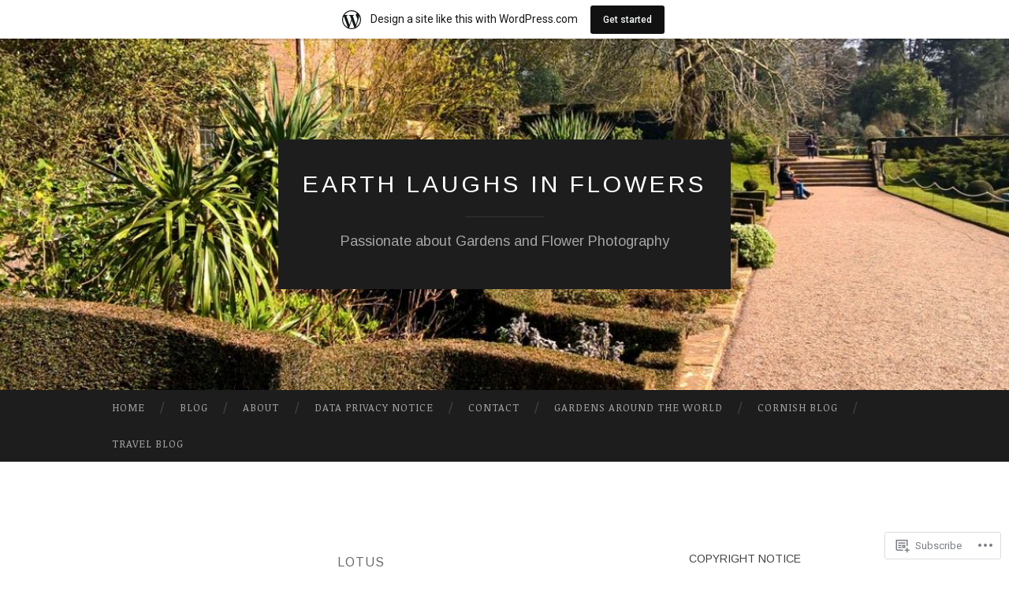

--- FILE ---
content_type: text/html; charset=UTF-8
request_url: https://smallbluegreenflowers.wordpress.com/tag/lotus/
body_size: 21257
content:
<!DOCTYPE html>
<html lang="en">
<head>
<meta charset="UTF-8">
<meta name="viewport" content="width=device-width, initial-scale=1">
<title>lotus | Earth laughs in flowers</title>
<link rel="profile" href="http://gmpg.org/xfn/11">
<link rel="pingback" href="https://smallbluegreenflowers.wordpress.com/xmlrpc.php">

<script type="text/javascript">
  WebFontConfig = {"google":{"families":["Arimo:r:latin,latin-ext","Noticia+Text:r,i,b,bi:latin,latin-ext"]},"api_url":"https:\/\/fonts-api.wp.com\/css"};
  (function() {
    var wf = document.createElement('script');
    wf.src = '/wp-content/plugins/custom-fonts/js/webfont.js';
    wf.type = 'text/javascript';
    wf.async = 'true';
    var s = document.getElementsByTagName('script')[0];
    s.parentNode.insertBefore(wf, s);
	})();
</script><style id="jetpack-custom-fonts-css">.wf-active body, .wf-active button, .wf-active input, .wf-active select, .wf-active textarea{font-family:"Noticia Text",serif}.wf-active blockquote{font-family:"Noticia Text",serif}.wf-active button, .wf-active input[type="button"], .wf-active input[type="reset"], .wf-active input[type="submit"]{font-family:"Noticia Text",serif}.wf-active .widget_search .search-field{font-family:"Noticia Text",serif}.wf-active .widget_search .search-submit{font-family:"Noticia Text",serif}.wf-active #infinite-handle span{font-family:"Noticia Text",serif}.wf-active h1{font-family:"Arimo",sans-serif;font-weight:400;font-style:normal}.wf-active h2{font-family:"Arimo",sans-serif;font-weight:400;font-style:normal}.wf-active h3{font-family:"Arimo",sans-serif;font-weight:400;font-style:normal}.wf-active h4{font-family:"Arimo",sans-serif;font-style:normal;font-weight:400}.wf-active h5{font-family:"Arimo",sans-serif;font-style:normal;font-weight:400}.wf-active h6{font-family:"Arimo",sans-serif;font-weight:400;font-style:normal}.wf-active .widget-title{font-family:"Arimo",sans-serif;font-weight:400;font-style:normal}.wf-active .entry-title{font-family:"Arimo",sans-serif;font-weight:400;font-style:normal}.wf-active .page-title{font-weight:400;font-style:normal}.wf-active .format-aside .entry-title, .wf-active .format-quote .entry-title{font-style:normal;font-weight:400}.wf-active .site-title{font-weight:400;font-family:"Arimo",sans-serif;font-style:normal}.wf-active .site-description{font-family:"Arimo",sans-serif;font-weight:400;font-style:normal}.wf-active .comments-title{font-weight:400;font-style:normal}</style>
<meta name='robots' content='max-image-preview:large' />
<link rel='dns-prefetch' href='//s0.wp.com' />
<link rel='dns-prefetch' href='//fonts-api.wp.com' />
<link rel="alternate" type="application/rss+xml" title="Earth laughs in flowers &raquo; Feed" href="https://smallbluegreenflowers.wordpress.com/feed/" />
<link rel="alternate" type="application/rss+xml" title="Earth laughs in flowers &raquo; Comments Feed" href="https://smallbluegreenflowers.wordpress.com/comments/feed/" />
<link rel="alternate" type="application/rss+xml" title="Earth laughs in flowers &raquo; lotus Tag Feed" href="https://smallbluegreenflowers.wordpress.com/tag/lotus/feed/" />
	<script type="text/javascript">
		/* <![CDATA[ */
		function addLoadEvent(func) {
			var oldonload = window.onload;
			if (typeof window.onload != 'function') {
				window.onload = func;
			} else {
				window.onload = function () {
					oldonload();
					func();
				}
			}
		}
		/* ]]> */
	</script>
	<link crossorigin='anonymous' rel='stylesheet' id='all-css-0-1' href='/wp-content/blog-plugins/marketing-bar/css/marketing-bar.css?m=1761640963i&cssminify=yes' type='text/css' media='all' />
<style id='wp-emoji-styles-inline-css'>

	img.wp-smiley, img.emoji {
		display: inline !important;
		border: none !important;
		box-shadow: none !important;
		height: 1em !important;
		width: 1em !important;
		margin: 0 0.07em !important;
		vertical-align: -0.1em !important;
		background: none !important;
		padding: 0 !important;
	}
/*# sourceURL=wp-emoji-styles-inline-css */
</style>
<link crossorigin='anonymous' rel='stylesheet' id='all-css-2-1' href='/wp-content/plugins/gutenberg-core/v22.2.0/build/styles/block-library/style.css?m=1764855221i&cssminify=yes' type='text/css' media='all' />
<style id='wp-block-library-inline-css'>
.has-text-align-justify {
	text-align:justify;
}
.has-text-align-justify{text-align:justify;}

/*# sourceURL=wp-block-library-inline-css */
</style><style id='wp-block-categories-inline-css'>
.wp-block-categories{box-sizing:border-box}.wp-block-categories.alignleft{margin-right:2em}.wp-block-categories.alignright{margin-left:2em}.wp-block-categories.wp-block-categories-dropdown.aligncenter{text-align:center}.wp-block-categories .wp-block-categories__label{display:block;width:100%}
/*# sourceURL=/wp-content/plugins/gutenberg-core/v22.2.0/build/styles/block-library/categories/style.css */
</style>
<style id='global-styles-inline-css'>
:root{--wp--preset--aspect-ratio--square: 1;--wp--preset--aspect-ratio--4-3: 4/3;--wp--preset--aspect-ratio--3-4: 3/4;--wp--preset--aspect-ratio--3-2: 3/2;--wp--preset--aspect-ratio--2-3: 2/3;--wp--preset--aspect-ratio--16-9: 16/9;--wp--preset--aspect-ratio--9-16: 9/16;--wp--preset--color--black: #000000;--wp--preset--color--cyan-bluish-gray: #abb8c3;--wp--preset--color--white: #ffffff;--wp--preset--color--pale-pink: #f78da7;--wp--preset--color--vivid-red: #cf2e2e;--wp--preset--color--luminous-vivid-orange: #ff6900;--wp--preset--color--luminous-vivid-amber: #fcb900;--wp--preset--color--light-green-cyan: #7bdcb5;--wp--preset--color--vivid-green-cyan: #00d084;--wp--preset--color--pale-cyan-blue: #8ed1fc;--wp--preset--color--vivid-cyan-blue: #0693e3;--wp--preset--color--vivid-purple: #9b51e0;--wp--preset--gradient--vivid-cyan-blue-to-vivid-purple: linear-gradient(135deg,rgb(6,147,227) 0%,rgb(155,81,224) 100%);--wp--preset--gradient--light-green-cyan-to-vivid-green-cyan: linear-gradient(135deg,rgb(122,220,180) 0%,rgb(0,208,130) 100%);--wp--preset--gradient--luminous-vivid-amber-to-luminous-vivid-orange: linear-gradient(135deg,rgb(252,185,0) 0%,rgb(255,105,0) 100%);--wp--preset--gradient--luminous-vivid-orange-to-vivid-red: linear-gradient(135deg,rgb(255,105,0) 0%,rgb(207,46,46) 100%);--wp--preset--gradient--very-light-gray-to-cyan-bluish-gray: linear-gradient(135deg,rgb(238,238,238) 0%,rgb(169,184,195) 100%);--wp--preset--gradient--cool-to-warm-spectrum: linear-gradient(135deg,rgb(74,234,220) 0%,rgb(151,120,209) 20%,rgb(207,42,186) 40%,rgb(238,44,130) 60%,rgb(251,105,98) 80%,rgb(254,248,76) 100%);--wp--preset--gradient--blush-light-purple: linear-gradient(135deg,rgb(255,206,236) 0%,rgb(152,150,240) 100%);--wp--preset--gradient--blush-bordeaux: linear-gradient(135deg,rgb(254,205,165) 0%,rgb(254,45,45) 50%,rgb(107,0,62) 100%);--wp--preset--gradient--luminous-dusk: linear-gradient(135deg,rgb(255,203,112) 0%,rgb(199,81,192) 50%,rgb(65,88,208) 100%);--wp--preset--gradient--pale-ocean: linear-gradient(135deg,rgb(255,245,203) 0%,rgb(182,227,212) 50%,rgb(51,167,181) 100%);--wp--preset--gradient--electric-grass: linear-gradient(135deg,rgb(202,248,128) 0%,rgb(113,206,126) 100%);--wp--preset--gradient--midnight: linear-gradient(135deg,rgb(2,3,129) 0%,rgb(40,116,252) 100%);--wp--preset--font-size--small: 13px;--wp--preset--font-size--medium: 20px;--wp--preset--font-size--large: 36px;--wp--preset--font-size--x-large: 42px;--wp--preset--font-family--albert-sans: 'Albert Sans', sans-serif;--wp--preset--font-family--alegreya: Alegreya, serif;--wp--preset--font-family--arvo: Arvo, serif;--wp--preset--font-family--bodoni-moda: 'Bodoni Moda', serif;--wp--preset--font-family--bricolage-grotesque: 'Bricolage Grotesque', sans-serif;--wp--preset--font-family--cabin: Cabin, sans-serif;--wp--preset--font-family--chivo: Chivo, sans-serif;--wp--preset--font-family--commissioner: Commissioner, sans-serif;--wp--preset--font-family--cormorant: Cormorant, serif;--wp--preset--font-family--courier-prime: 'Courier Prime', monospace;--wp--preset--font-family--crimson-pro: 'Crimson Pro', serif;--wp--preset--font-family--dm-mono: 'DM Mono', monospace;--wp--preset--font-family--dm-sans: 'DM Sans', sans-serif;--wp--preset--font-family--dm-serif-display: 'DM Serif Display', serif;--wp--preset--font-family--domine: Domine, serif;--wp--preset--font-family--eb-garamond: 'EB Garamond', serif;--wp--preset--font-family--epilogue: Epilogue, sans-serif;--wp--preset--font-family--fahkwang: Fahkwang, sans-serif;--wp--preset--font-family--figtree: Figtree, sans-serif;--wp--preset--font-family--fira-sans: 'Fira Sans', sans-serif;--wp--preset--font-family--fjalla-one: 'Fjalla One', sans-serif;--wp--preset--font-family--fraunces: Fraunces, serif;--wp--preset--font-family--gabarito: Gabarito, system-ui;--wp--preset--font-family--ibm-plex-mono: 'IBM Plex Mono', monospace;--wp--preset--font-family--ibm-plex-sans: 'IBM Plex Sans', sans-serif;--wp--preset--font-family--ibarra-real-nova: 'Ibarra Real Nova', serif;--wp--preset--font-family--instrument-serif: 'Instrument Serif', serif;--wp--preset--font-family--inter: Inter, sans-serif;--wp--preset--font-family--josefin-sans: 'Josefin Sans', sans-serif;--wp--preset--font-family--jost: Jost, sans-serif;--wp--preset--font-family--libre-baskerville: 'Libre Baskerville', serif;--wp--preset--font-family--libre-franklin: 'Libre Franklin', sans-serif;--wp--preset--font-family--literata: Literata, serif;--wp--preset--font-family--lora: Lora, serif;--wp--preset--font-family--merriweather: Merriweather, serif;--wp--preset--font-family--montserrat: Montserrat, sans-serif;--wp--preset--font-family--newsreader: Newsreader, serif;--wp--preset--font-family--noto-sans-mono: 'Noto Sans Mono', sans-serif;--wp--preset--font-family--nunito: Nunito, sans-serif;--wp--preset--font-family--open-sans: 'Open Sans', sans-serif;--wp--preset--font-family--overpass: Overpass, sans-serif;--wp--preset--font-family--pt-serif: 'PT Serif', serif;--wp--preset--font-family--petrona: Petrona, serif;--wp--preset--font-family--piazzolla: Piazzolla, serif;--wp--preset--font-family--playfair-display: 'Playfair Display', serif;--wp--preset--font-family--plus-jakarta-sans: 'Plus Jakarta Sans', sans-serif;--wp--preset--font-family--poppins: Poppins, sans-serif;--wp--preset--font-family--raleway: Raleway, sans-serif;--wp--preset--font-family--roboto: Roboto, sans-serif;--wp--preset--font-family--roboto-slab: 'Roboto Slab', serif;--wp--preset--font-family--rubik: Rubik, sans-serif;--wp--preset--font-family--rufina: Rufina, serif;--wp--preset--font-family--sora: Sora, sans-serif;--wp--preset--font-family--source-sans-3: 'Source Sans 3', sans-serif;--wp--preset--font-family--source-serif-4: 'Source Serif 4', serif;--wp--preset--font-family--space-mono: 'Space Mono', monospace;--wp--preset--font-family--syne: Syne, sans-serif;--wp--preset--font-family--texturina: Texturina, serif;--wp--preset--font-family--urbanist: Urbanist, sans-serif;--wp--preset--font-family--work-sans: 'Work Sans', sans-serif;--wp--preset--spacing--20: 0.44rem;--wp--preset--spacing--30: 0.67rem;--wp--preset--spacing--40: 1rem;--wp--preset--spacing--50: 1.5rem;--wp--preset--spacing--60: 2.25rem;--wp--preset--spacing--70: 3.38rem;--wp--preset--spacing--80: 5.06rem;--wp--preset--shadow--natural: 6px 6px 9px rgba(0, 0, 0, 0.2);--wp--preset--shadow--deep: 12px 12px 50px rgba(0, 0, 0, 0.4);--wp--preset--shadow--sharp: 6px 6px 0px rgba(0, 0, 0, 0.2);--wp--preset--shadow--outlined: 6px 6px 0px -3px rgb(255, 255, 255), 6px 6px rgb(0, 0, 0);--wp--preset--shadow--crisp: 6px 6px 0px rgb(0, 0, 0);}:where(.is-layout-flex){gap: 0.5em;}:where(.is-layout-grid){gap: 0.5em;}body .is-layout-flex{display: flex;}.is-layout-flex{flex-wrap: wrap;align-items: center;}.is-layout-flex > :is(*, div){margin: 0;}body .is-layout-grid{display: grid;}.is-layout-grid > :is(*, div){margin: 0;}:where(.wp-block-columns.is-layout-flex){gap: 2em;}:where(.wp-block-columns.is-layout-grid){gap: 2em;}:where(.wp-block-post-template.is-layout-flex){gap: 1.25em;}:where(.wp-block-post-template.is-layout-grid){gap: 1.25em;}.has-black-color{color: var(--wp--preset--color--black) !important;}.has-cyan-bluish-gray-color{color: var(--wp--preset--color--cyan-bluish-gray) !important;}.has-white-color{color: var(--wp--preset--color--white) !important;}.has-pale-pink-color{color: var(--wp--preset--color--pale-pink) !important;}.has-vivid-red-color{color: var(--wp--preset--color--vivid-red) !important;}.has-luminous-vivid-orange-color{color: var(--wp--preset--color--luminous-vivid-orange) !important;}.has-luminous-vivid-amber-color{color: var(--wp--preset--color--luminous-vivid-amber) !important;}.has-light-green-cyan-color{color: var(--wp--preset--color--light-green-cyan) !important;}.has-vivid-green-cyan-color{color: var(--wp--preset--color--vivid-green-cyan) !important;}.has-pale-cyan-blue-color{color: var(--wp--preset--color--pale-cyan-blue) !important;}.has-vivid-cyan-blue-color{color: var(--wp--preset--color--vivid-cyan-blue) !important;}.has-vivid-purple-color{color: var(--wp--preset--color--vivid-purple) !important;}.has-black-background-color{background-color: var(--wp--preset--color--black) !important;}.has-cyan-bluish-gray-background-color{background-color: var(--wp--preset--color--cyan-bluish-gray) !important;}.has-white-background-color{background-color: var(--wp--preset--color--white) !important;}.has-pale-pink-background-color{background-color: var(--wp--preset--color--pale-pink) !important;}.has-vivid-red-background-color{background-color: var(--wp--preset--color--vivid-red) !important;}.has-luminous-vivid-orange-background-color{background-color: var(--wp--preset--color--luminous-vivid-orange) !important;}.has-luminous-vivid-amber-background-color{background-color: var(--wp--preset--color--luminous-vivid-amber) !important;}.has-light-green-cyan-background-color{background-color: var(--wp--preset--color--light-green-cyan) !important;}.has-vivid-green-cyan-background-color{background-color: var(--wp--preset--color--vivid-green-cyan) !important;}.has-pale-cyan-blue-background-color{background-color: var(--wp--preset--color--pale-cyan-blue) !important;}.has-vivid-cyan-blue-background-color{background-color: var(--wp--preset--color--vivid-cyan-blue) !important;}.has-vivid-purple-background-color{background-color: var(--wp--preset--color--vivid-purple) !important;}.has-black-border-color{border-color: var(--wp--preset--color--black) !important;}.has-cyan-bluish-gray-border-color{border-color: var(--wp--preset--color--cyan-bluish-gray) !important;}.has-white-border-color{border-color: var(--wp--preset--color--white) !important;}.has-pale-pink-border-color{border-color: var(--wp--preset--color--pale-pink) !important;}.has-vivid-red-border-color{border-color: var(--wp--preset--color--vivid-red) !important;}.has-luminous-vivid-orange-border-color{border-color: var(--wp--preset--color--luminous-vivid-orange) !important;}.has-luminous-vivid-amber-border-color{border-color: var(--wp--preset--color--luminous-vivid-amber) !important;}.has-light-green-cyan-border-color{border-color: var(--wp--preset--color--light-green-cyan) !important;}.has-vivid-green-cyan-border-color{border-color: var(--wp--preset--color--vivid-green-cyan) !important;}.has-pale-cyan-blue-border-color{border-color: var(--wp--preset--color--pale-cyan-blue) !important;}.has-vivid-cyan-blue-border-color{border-color: var(--wp--preset--color--vivid-cyan-blue) !important;}.has-vivid-purple-border-color{border-color: var(--wp--preset--color--vivid-purple) !important;}.has-vivid-cyan-blue-to-vivid-purple-gradient-background{background: var(--wp--preset--gradient--vivid-cyan-blue-to-vivid-purple) !important;}.has-light-green-cyan-to-vivid-green-cyan-gradient-background{background: var(--wp--preset--gradient--light-green-cyan-to-vivid-green-cyan) !important;}.has-luminous-vivid-amber-to-luminous-vivid-orange-gradient-background{background: var(--wp--preset--gradient--luminous-vivid-amber-to-luminous-vivid-orange) !important;}.has-luminous-vivid-orange-to-vivid-red-gradient-background{background: var(--wp--preset--gradient--luminous-vivid-orange-to-vivid-red) !important;}.has-very-light-gray-to-cyan-bluish-gray-gradient-background{background: var(--wp--preset--gradient--very-light-gray-to-cyan-bluish-gray) !important;}.has-cool-to-warm-spectrum-gradient-background{background: var(--wp--preset--gradient--cool-to-warm-spectrum) !important;}.has-blush-light-purple-gradient-background{background: var(--wp--preset--gradient--blush-light-purple) !important;}.has-blush-bordeaux-gradient-background{background: var(--wp--preset--gradient--blush-bordeaux) !important;}.has-luminous-dusk-gradient-background{background: var(--wp--preset--gradient--luminous-dusk) !important;}.has-pale-ocean-gradient-background{background: var(--wp--preset--gradient--pale-ocean) !important;}.has-electric-grass-gradient-background{background: var(--wp--preset--gradient--electric-grass) !important;}.has-midnight-gradient-background{background: var(--wp--preset--gradient--midnight) !important;}.has-small-font-size{font-size: var(--wp--preset--font-size--small) !important;}.has-medium-font-size{font-size: var(--wp--preset--font-size--medium) !important;}.has-large-font-size{font-size: var(--wp--preset--font-size--large) !important;}.has-x-large-font-size{font-size: var(--wp--preset--font-size--x-large) !important;}.has-albert-sans-font-family{font-family: var(--wp--preset--font-family--albert-sans) !important;}.has-alegreya-font-family{font-family: var(--wp--preset--font-family--alegreya) !important;}.has-arvo-font-family{font-family: var(--wp--preset--font-family--arvo) !important;}.has-bodoni-moda-font-family{font-family: var(--wp--preset--font-family--bodoni-moda) !important;}.has-bricolage-grotesque-font-family{font-family: var(--wp--preset--font-family--bricolage-grotesque) !important;}.has-cabin-font-family{font-family: var(--wp--preset--font-family--cabin) !important;}.has-chivo-font-family{font-family: var(--wp--preset--font-family--chivo) !important;}.has-commissioner-font-family{font-family: var(--wp--preset--font-family--commissioner) !important;}.has-cormorant-font-family{font-family: var(--wp--preset--font-family--cormorant) !important;}.has-courier-prime-font-family{font-family: var(--wp--preset--font-family--courier-prime) !important;}.has-crimson-pro-font-family{font-family: var(--wp--preset--font-family--crimson-pro) !important;}.has-dm-mono-font-family{font-family: var(--wp--preset--font-family--dm-mono) !important;}.has-dm-sans-font-family{font-family: var(--wp--preset--font-family--dm-sans) !important;}.has-dm-serif-display-font-family{font-family: var(--wp--preset--font-family--dm-serif-display) !important;}.has-domine-font-family{font-family: var(--wp--preset--font-family--domine) !important;}.has-eb-garamond-font-family{font-family: var(--wp--preset--font-family--eb-garamond) !important;}.has-epilogue-font-family{font-family: var(--wp--preset--font-family--epilogue) !important;}.has-fahkwang-font-family{font-family: var(--wp--preset--font-family--fahkwang) !important;}.has-figtree-font-family{font-family: var(--wp--preset--font-family--figtree) !important;}.has-fira-sans-font-family{font-family: var(--wp--preset--font-family--fira-sans) !important;}.has-fjalla-one-font-family{font-family: var(--wp--preset--font-family--fjalla-one) !important;}.has-fraunces-font-family{font-family: var(--wp--preset--font-family--fraunces) !important;}.has-gabarito-font-family{font-family: var(--wp--preset--font-family--gabarito) !important;}.has-ibm-plex-mono-font-family{font-family: var(--wp--preset--font-family--ibm-plex-mono) !important;}.has-ibm-plex-sans-font-family{font-family: var(--wp--preset--font-family--ibm-plex-sans) !important;}.has-ibarra-real-nova-font-family{font-family: var(--wp--preset--font-family--ibarra-real-nova) !important;}.has-instrument-serif-font-family{font-family: var(--wp--preset--font-family--instrument-serif) !important;}.has-inter-font-family{font-family: var(--wp--preset--font-family--inter) !important;}.has-josefin-sans-font-family{font-family: var(--wp--preset--font-family--josefin-sans) !important;}.has-jost-font-family{font-family: var(--wp--preset--font-family--jost) !important;}.has-libre-baskerville-font-family{font-family: var(--wp--preset--font-family--libre-baskerville) !important;}.has-libre-franklin-font-family{font-family: var(--wp--preset--font-family--libre-franklin) !important;}.has-literata-font-family{font-family: var(--wp--preset--font-family--literata) !important;}.has-lora-font-family{font-family: var(--wp--preset--font-family--lora) !important;}.has-merriweather-font-family{font-family: var(--wp--preset--font-family--merriweather) !important;}.has-montserrat-font-family{font-family: var(--wp--preset--font-family--montserrat) !important;}.has-newsreader-font-family{font-family: var(--wp--preset--font-family--newsreader) !important;}.has-noto-sans-mono-font-family{font-family: var(--wp--preset--font-family--noto-sans-mono) !important;}.has-nunito-font-family{font-family: var(--wp--preset--font-family--nunito) !important;}.has-open-sans-font-family{font-family: var(--wp--preset--font-family--open-sans) !important;}.has-overpass-font-family{font-family: var(--wp--preset--font-family--overpass) !important;}.has-pt-serif-font-family{font-family: var(--wp--preset--font-family--pt-serif) !important;}.has-petrona-font-family{font-family: var(--wp--preset--font-family--petrona) !important;}.has-piazzolla-font-family{font-family: var(--wp--preset--font-family--piazzolla) !important;}.has-playfair-display-font-family{font-family: var(--wp--preset--font-family--playfair-display) !important;}.has-plus-jakarta-sans-font-family{font-family: var(--wp--preset--font-family--plus-jakarta-sans) !important;}.has-poppins-font-family{font-family: var(--wp--preset--font-family--poppins) !important;}.has-raleway-font-family{font-family: var(--wp--preset--font-family--raleway) !important;}.has-roboto-font-family{font-family: var(--wp--preset--font-family--roboto) !important;}.has-roboto-slab-font-family{font-family: var(--wp--preset--font-family--roboto-slab) !important;}.has-rubik-font-family{font-family: var(--wp--preset--font-family--rubik) !important;}.has-rufina-font-family{font-family: var(--wp--preset--font-family--rufina) !important;}.has-sora-font-family{font-family: var(--wp--preset--font-family--sora) !important;}.has-source-sans-3-font-family{font-family: var(--wp--preset--font-family--source-sans-3) !important;}.has-source-serif-4-font-family{font-family: var(--wp--preset--font-family--source-serif-4) !important;}.has-space-mono-font-family{font-family: var(--wp--preset--font-family--space-mono) !important;}.has-syne-font-family{font-family: var(--wp--preset--font-family--syne) !important;}.has-texturina-font-family{font-family: var(--wp--preset--font-family--texturina) !important;}.has-urbanist-font-family{font-family: var(--wp--preset--font-family--urbanist) !important;}.has-work-sans-font-family{font-family: var(--wp--preset--font-family--work-sans) !important;}
/*# sourceURL=global-styles-inline-css */
</style>

<style id='classic-theme-styles-inline-css'>
/*! This file is auto-generated */
.wp-block-button__link{color:#fff;background-color:#32373c;border-radius:9999px;box-shadow:none;text-decoration:none;padding:calc(.667em + 2px) calc(1.333em + 2px);font-size:1.125em}.wp-block-file__button{background:#32373c;color:#fff;text-decoration:none}
/*# sourceURL=/wp-includes/css/classic-themes.min.css */
</style>
<link crossorigin='anonymous' rel='stylesheet' id='all-css-4-1' href='/_static/??-eJx9jEEOAiEQBD/kQECjeDC+ZWEnijIwYWA3/l72op689KFTVXplCCU3zE1z6reYRYfiUwlP0VYZpwxIJE4IFRd10HOU9iFA2iuhCiI7/ROiDt9WxfETT20jCOc4YUIa2D9t5eGA91xRBMZS7ATtPkTZvCtdzNEZt7f2fHq8Afl7R7w=&cssminify=yes' type='text/css' media='all' />
<link rel='stylesheet' id='hemingway-rewritten-fonts-css' href='https://fonts-api.wp.com/css?family=Raleway%3A400%2C300%2C700%7CLato%3A400%2C700%2C400italic%2C700italic&#038;subset=latin%2Clatin-ext' media='all' />
<link crossorigin='anonymous' rel='stylesheet' id='all-css-6-1' href='/_static/??-eJyFjtEKwjAMRX/IGsbUPYmfIl2JNbNNS9NS9vd24sNEmW/3kJzLhRqVCZyRM+Q7ehSIZYSWiG3Vs0pYE+V2B8mzw70R2cFK8kVFVyyxwIQ5avN4M0hhuBIbsMiYqAnyO351/hmydL7GqBpN8FuTEo4u2BYttK8VbkkWg3LB6EyBP0DdnKa0qBd/7oZTPxyHrj9MT3f6epw=&cssminify=yes' type='text/css' media='all' />
<style id='hemingway-rewritten-style-inline-css'>
.byline { clip: rect(1px, 1px, 1px, 1px); height: 1px; position: absolute; overflow: hidden; width: 1px; }
/*# sourceURL=hemingway-rewritten-style-inline-css */
</style>
<link crossorigin='anonymous' rel='stylesheet' id='print-css-7-1' href='/wp-content/mu-plugins/global-print/global-print.css?m=1465851035i&cssminify=yes' type='text/css' media='print' />
<style id='jetpack-global-styles-frontend-style-inline-css'>
@import url('https://fonts-api.wp.com/css?family=Roboto:thin,extralight,light,regular,medium,semibold,bold,italic,bolditalic,extrabold,black|Playfair Display:thin,extralight,light,regular,medium,semibold,bold,italic,bolditalic,extrabold,black|');:root { --font-headings: Playfair Display; --font-base: Roboto; --font-headings-default: -apple-system,BlinkMacSystemFont,"Segoe UI",Roboto,Oxygen-Sans,Ubuntu,Cantarell,"Helvetica Neue",sans-serif; --font-base-default: -apple-system,BlinkMacSystemFont,"Segoe UI",Roboto,Oxygen-Sans,Ubuntu,Cantarell,"Helvetica Neue",sans-serif;}
/*# sourceURL=jetpack-global-styles-frontend-style-inline-css */
</style>
<link crossorigin='anonymous' rel='stylesheet' id='all-css-10-1' href='/wp-content/themes/h4/global.css?m=1420737423i&cssminify=yes' type='text/css' media='all' />
<script type="text/javascript" id="wpcom-actionbar-placeholder-js-extra">
/* <![CDATA[ */
var actionbardata = {"siteID":"49078336","postID":"0","siteURL":"https://smallbluegreenflowers.wordpress.com","xhrURL":"https://smallbluegreenflowers.wordpress.com/wp-admin/admin-ajax.php","nonce":"7d8df276ec","isLoggedIn":"","statusMessage":"","subsEmailDefault":"instantly","proxyScriptUrl":"https://s0.wp.com/wp-content/js/wpcom-proxy-request.js?m=1513050504i&amp;ver=20211021","i18n":{"followedText":"New posts from this site will now appear in your \u003Ca href=\"https://wordpress.com/reader\"\u003EReader\u003C/a\u003E","foldBar":"Collapse this bar","unfoldBar":"Expand this bar","shortLinkCopied":"Shortlink copied to clipboard."}};
//# sourceURL=wpcom-actionbar-placeholder-js-extra
/* ]]> */
</script>
<script type="text/javascript" id="jetpack-mu-wpcom-settings-js-before">
/* <![CDATA[ */
var JETPACK_MU_WPCOM_SETTINGS = {"assetsUrl":"https://s0.wp.com/wp-content/mu-plugins/jetpack-mu-wpcom-plugin/sun/jetpack_vendor/automattic/jetpack-mu-wpcom/src/build/"};
//# sourceURL=jetpack-mu-wpcom-settings-js-before
/* ]]> */
</script>
<script crossorigin='anonymous' type='text/javascript'  src='/wp-content/js/rlt-proxy.js?m=1720530689i'></script>
<script type="text/javascript" id="rlt-proxy-js-after">
/* <![CDATA[ */
	rltInitialize( {"token":null,"iframeOrigins":["https:\/\/widgets.wp.com"]} );
//# sourceURL=rlt-proxy-js-after
/* ]]> */
</script>
<link rel="EditURI" type="application/rsd+xml" title="RSD" href="https://smallbluegreenflowers.wordpress.com/xmlrpc.php?rsd" />
<meta name="generator" content="WordPress.com" />

<!-- Jetpack Open Graph Tags -->
<meta property="og:type" content="website" />
<meta property="og:title" content="lotus &#8211; Earth laughs in flowers" />
<meta property="og:url" content="https://smallbluegreenflowers.wordpress.com/tag/lotus/" />
<meta property="og:site_name" content="Earth laughs in flowers" />
<meta property="og:image" content="https://smallbluegreenflowers.wordpress.com/wp-content/uploads/2019/10/p8270197.jpg?w=200" />
<meta property="og:image:width" content="200" />
<meta property="og:image:height" content="200" />
<meta property="og:image:alt" content="" />
<meta property="og:locale" content="en_US" />
<meta property="fb:app_id" content="249643311490" />

<!-- End Jetpack Open Graph Tags -->
<link rel='openid.server' href='https://smallbluegreenflowers.wordpress.com/?openidserver=1' />
<link rel='openid.delegate' href='https://smallbluegreenflowers.wordpress.com/' />
<link rel="search" type="application/opensearchdescription+xml" href="https://smallbluegreenflowers.wordpress.com/osd.xml" title="Earth laughs in flowers" />
<link rel="search" type="application/opensearchdescription+xml" href="https://s1.wp.com/opensearch.xml" title="WordPress.com" />
<meta name="theme-color" content="#ffffff" />
<meta name="description" content="Posts about lotus written by Heyjude" />
	<style type="text/css">
			.site-title a,
		.site-description {
			color: #ffffff;
		}
				.site-header-image {
			background-image: url(https://smallbluegreenflowers.wordpress.com/wp-content/uploads/2016/03/cropped-knightshayes-24.jpg);
		}
		</style>
	<style type="text/css" id="custom-colors-css">.comment-metadata a { color: #6D6D6D;}
.sep { color: #6D6D6D;}
th,td { border-color: #dddddd;}
th,td { border-color: rgba( 221, 221, 221, 0.5 );}
.format-aside .entry-content, blockquote, pre { background-color: #eeeeee;}
.format-aside .entry-content, blockquote, pre { background-color: rgba( 238, 238, 238, 0.2 );}
input[type="text"],input[type="email"],input[type="url"],input[type="password"],input[type="search"],textareali > article.comment,.hentry,.widget ul li,.widget,.site-main .comment-navigation, .site-main .paging-navigation, .site-main .post-navigation,.comment-list > li:first-child > article.comment:first-child,.page-title { border-color: #eeeeee;}
input[type="text"],input[type="email"],input[type="url"],input[type="password"],input[type="search"],textareali > article.comment,.hentry,.widget ul li,.widget,.site-main .comment-navigation, .site-main .paging-navigation, .site-main .post-navigation,.comment-list > li:first-child > article.comment:first-child,.page-title { border-color: rgba( 238, 238, 238, 0.5 );}
.site-title a, .site-title a:visited, #secondary button, #secondary input[type="button"], #secondary input[type="reset"], #secondary input[type="submit"] { color: #FFFFFF;}
.entry-tags a,.entry-tags a:visited { color: #6D6D6D;}
.entry-tags a:hover { color: #353535;}
.featured-image .flag { color: #353535;}
.site-footer button, .site-footer input[type="button"], .site-footer input[type="reset"], .site-footer input[type="submit"], .widget_search .search-submit { color: #353535;}
.site-footer button:hover, .site-footer input[type="button"]:hover, .site-footer input[type="reset"]:hover, .site-footer input[type="submit"]:hover, .widget_search .search-submit:hover { color: #353535;}
button:hover, input[type="button"]:hover, input[type="reset"]:hover, input[type="submit"]:hover { color: #353535;}
#header-search .search-submit { color: #353535;}
address { background-color: #f1f1f1;}
address { background-color: rgba( 241, 241, 241, 0.2 );}
.entry-content table tbody > tr:nth-child(odd) > td { background-color: #f9f9f9;}
.entry-content table tbody > tr:nth-child(odd) > td { background-color: rgba( 249, 249, 249, 0.2 );}
blockquote { color: #000000;}
.entry-title, .entry-title a,.entry-title a:visited,.comments-title { color: #2D2D2D;}
.format-quote .entry-content { background-color: #262626;}
.format-quote .entry-content { background-color: rgba( 38, 38, 38, 0.2 );}
body, button, input, textarea { color: #444444;}
.widget-title, th { color: #444444;}
.comment-author a,.comment-author a:visited { color: #444444;}
mark, ins { color: #444444;}
.widget { color: #555555;}
.jetpack-recipe { border-color: #666666;}
.jetpack-recipe { border-color: rgba( 102, 102, 102, 0.3 );}
blockquote cite { color: #666666;}
.entry-tags a,.entry-tags a:visited { background-color: #767676;}
.entry-tags a,.entry-tags a:visited { background-color: rgba( 118, 118, 118, 0.4 );}
.entry-tags a:after { border-right-color: #767676;}
.entry-tags a:after { border-right-color: rgba( 118, 118, 118, 0.4 );}
.entry-categories:before { color: #6D6D6D;}
.wp-caption-text { color: #6D6D6D;}
.entry-meta, .entry-meta a,.entry-meta a:visited,.page-title,.no-comments { color: #6D6D6D;}
body,#infinite-footer .container,.entry-tags a:before { background-color: #ffffff;}
.site-footer button, .site-footer input[type="button"], .site-footer input[type="reset"], .site-footer input[type="submit"], .widget_search .search-submit { background-color: #cf9e38;}
button:hover, input[type="button"]:hover, input[type="reset"]:hover, input[type="submit"]:hover { background-color: #cf9e38;}
.widget_search .search-submit { border-color: #cf9e38;}
.site-footer button:hover, .site-footer input[type="button"]:hover, .site-footer input[type="reset"]:hover, .site-footer input[type="submit"]:hover, .widget_search .search-submit:hover { background-color: #AC8329;}
.widget_search .search-submit:hover { border-color: #AC8329;}
.featured-image .flag { background-color: #cf9e38;}
.jetpack-recipe-title { border-color: #cf9e38;}
.entry-tags a:hover { background-color: #cf9e38;}
.entry-tags a:hover:after { border-right-color: #cf9e38;}
#header-search .search-submit { border-color: #cf9e38;}
#header-search .search-submit { background-color: #cf9e38;}
#header-search .search-submit:hover { background-color: #AC8329;}
#header-search .search-submit:hover { border-color: #AC8329;}
a,a:visited,a:hover,a:focus,a:active,.entry-title a:hover { color: #8B681C;}
.site-title a:hover,.site-title a:focus { color: #CF9E38;}
.site-footer a,.site-footer a:visited,.site-footer a:hover,.site-footer a:focus,.site-footer a:active { color: #CF9E38;}
.widget-areas a,.widget-areas a:visited,.widget-areas a:hover,.widget-areas a:focus,.widget-areas a:active { color: #CF9E38;}
#tertiary .widget_eventbrite .eb-calendar-widget .event-list li a:link .eb-event-list-title,
			#tertiary .widget_eventbrite .eb-calendar-widget .event-list li a:visited .eb-event-list-title,
			#tertiary .widget_eventbrite .eb-calendar-widget .calendar .current-month,
			#tertiary .widget_eventbrite .eb-calendar-widget .event-paging,
			#tertiary .widget_eventbrite th { color: #CF9E38;}
</style>
<link rel="icon" href="https://smallbluegreenflowers.wordpress.com/wp-content/uploads/2019/10/p8270197.jpg?w=32" sizes="32x32" />
<link rel="icon" href="https://smallbluegreenflowers.wordpress.com/wp-content/uploads/2019/10/p8270197.jpg?w=192" sizes="192x192" />
<link rel="apple-touch-icon" href="https://smallbluegreenflowers.wordpress.com/wp-content/uploads/2019/10/p8270197.jpg?w=180" />
<meta name="msapplication-TileImage" content="https://smallbluegreenflowers.wordpress.com/wp-content/uploads/2019/10/p8270197.jpg?w=270" />
<link crossorigin='anonymous' rel='stylesheet' id='all-css-0-3' href='/_static/??-eJydj9kKwjAQRX/IdogL6oP4KZJOhjLtZCGTUPr3VlzAF1Efz+Vw4MKUGoyhUCjga5Ok9hwUBirJ4vhg0BrgwgGhk4ijgk6cKLeouoKvAz66KqSANseqJC/nOfzZKyzkmt6KUJ4/0Y/9++HK4hbsFDOnwnFx36j1HG7hsz+Z/W5zPJitWQ9XJLSB1Q==&cssminify=yes' type='text/css' media='all' />
</head>

<body class="archive tag tag-lotus tag-50089 wp-theme-pubhemingway-rewritten customizer-styles-applied jetpack-reblog-enabled author-hidden has-marketing-bar has-marketing-bar-theme-hemingway-rewritten">
<div id="page" class="hfeed site">

	<header id="masthead" class="site-header" role="banner">
		<div class="site-header-image">
			<div class="site-branding-wrapper">
				<div class="site-branding">
					<h1 class="site-title"><a href="https://smallbluegreenflowers.wordpress.com/" rel="home">Earth laughs in flowers</a></h1>
					<h2 class="site-description">Passionate about Gardens and Flower Photography</h2>
				</div>
			</div>
		</div>
	</header><!-- #masthead -->
	<nav id="site-navigation" class="main-navigation clear" role="navigation">
		<button class="menu-toggle" aria-controls="primary-menu" aria-expanded="false"><span class="screen-reader-text">Menu</span></button>
		<a class="skip-link screen-reader-text" href="#content">Skip to content</a>

		<div class="menu-header-menu-container"><ul id="primary-menu" class="menu"><li id="menu-item-12586" class="menu-item menu-item-type-custom menu-item-object-custom menu-item-home menu-item-12586"><a href="https://smallbluegreenflowers.wordpress.com">Home</a></li>
<li id="menu-item-10707" class="menu-item menu-item-type-custom menu-item-object-custom menu-item-10707"><a target="_blank" rel="noopener" href="https://smallbluegreenflowers.wordpress.com/blog">Blog</a></li>
<li id="menu-item-10705" class="menu-item menu-item-type-post_type menu-item-object-page menu-item-10705"><a target="_blank" rel="noopener" href="https://smallbluegreenflowers.wordpress.com/about/">About</a></li>
<li id="menu-item-11081" class="menu-item menu-item-type-post_type menu-item-object-page menu-item-11081"><a target="_blank" rel="noopener" href="https://smallbluegreenflowers.wordpress.com/data-privacy-notice/">Data Privacy Notice</a></li>
<li id="menu-item-10704" class="menu-item menu-item-type-post_type menu-item-object-page menu-item-10704"><a target="_blank" rel="noopener" href="https://smallbluegreenflowers.wordpress.com/contact/">Contact</a></li>
<li id="menu-item-12427" class="menu-item menu-item-type-post_type menu-item-object-page menu-item-12427"><a target="_blank" rel="noopener" href="https://smallbluegreenflowers.wordpress.com/gardens/">Gardens Around the World</a></li>
<li id="menu-item-10706" class="menu-item menu-item-type-custom menu-item-object-custom menu-item-10706"><a target="_blank" rel="noopener" href="https://cornwallincolours.wordpress.com/">Cornish Blog</a></li>
<li id="menu-item-10708" class="menu-item menu-item-type-custom menu-item-object-custom menu-item-10708"><a target="_blank" rel="noopener" href="https://smallbluegreenwords.wordpress.com/">Travel Blog</a></li>
</ul></div>		<div id="header-search-toggle">
			<span class="screen-reader-text">Search</span>
		</div>
		<div id="header-search">
			<form role="search" method="get" class="search-form" action="https://smallbluegreenflowers.wordpress.com/">
				<label>
					<span class="screen-reader-text">Search for:</span>
					<input type="search" class="search-field" placeholder="Search &hellip;" value="" name="s" />
				</label>
				<input type="submit" class="search-submit" value="Search" />
			</form>		</div>
	</nav><!-- #site-navigation -->
	<div id="content" class="site-content">

	<section id="primary" class="content-area">
		<main id="main" class="site-main" role="main">

		
			<header class="page-header">
				<h1 class="page-title">
					lotus				</h1>
							</header><!-- .page-header -->

						
				
<article id="post-4647" class="post-4647 post type-post status-publish format-standard hentry category-photography-2 category-plant-portraiture tag-lotus">
	<header class="entry-header">
							<h1 class="entry-title"><a href="https://smallbluegreenflowers.wordpress.com/2014/12/21/lotus-nelumbo-nucifera/" rel="bookmark">Lotus: Nelumbo nucifera</a></h1>						<div class="entry-meta">
			<span class="posted-on"><a href="https://smallbluegreenflowers.wordpress.com/2014/12/21/lotus-nelumbo-nucifera/" rel="bookmark"><time class="entry-date published" datetime="2014-12-21T08:58:45+00:00">December 21, 2014</time><time class="updated" datetime="2014-12-21T08:59:52+00:00">December 21, 2014</time></a></span><span class="byline"><span class="sep"> / </span><span class="author vcard"><a class="url fn n" href="https://smallbluegreenflowers.wordpress.com/author/izit/">Heyjude</a></span></span>						<span class="comments-link"><span class="sep"> / </span><a href="https://smallbluegreenflowers.wordpress.com/2014/12/21/lotus-nelumbo-nucifera/#comments">8 Comments</a></span>
								</div><!-- .entry-meta -->
			</header><!-- .entry-header -->

		<div class="entry-content">
		<p><a href="https://smallbluegreenflowers.wordpress.com/wp-content/uploads/2014/12/p1180302.jpg"><img data-attachment-id="4654" data-permalink="https://smallbluegreenflowers.wordpress.com/2014/12/21/lotus-nelumbo-nucifera/p1180302/" data-orig-file="https://smallbluegreenflowers.wordpress.com/wp-content/uploads/2014/12/p1180302.jpg" data-orig-size="1024,768" data-comments-opened="1" data-image-meta="{&quot;aperture&quot;:&quot;5.6&quot;,&quot;credit&quot;:&quot;&quot;,&quot;camera&quot;:&quot;DMC-TZ10&quot;,&quot;caption&quot;:&quot;&quot;,&quot;created_timestamp&quot;:&quot;1418616228&quot;,&quot;copyright&quot;:&quot;&quot;,&quot;focal_length&quot;:&quot;42.6&quot;,&quot;iso&quot;:&quot;80&quot;,&quot;shutter_speed&quot;:&quot;0.00125&quot;,&quot;title&quot;:&quot;&quot;,&quot;orientation&quot;:&quot;0&quot;}" data-image-title="P1180302" data-image-description="" data-image-caption="" data-medium-file="https://smallbluegreenflowers.wordpress.com/wp-content/uploads/2014/12/p1180302.jpg?w=400" data-large-file="https://smallbluegreenflowers.wordpress.com/wp-content/uploads/2014/12/p1180302.jpg?w=676" class="aligncenter size-large wp-image-4654" src="https://smallbluegreenflowers.wordpress.com/wp-content/uploads/2014/12/p1180302.jpg?w=676&#038;h=507" alt="P1180302"   srcset="https://smallbluegreenflowers.wordpress.com/wp-content/uploads/2014/12/p1180302.jpg?w=700 700w, https://smallbluegreenflowers.wordpress.com/wp-content/uploads/2014/12/p1180302.jpg?w=150 150w, https://smallbluegreenflowers.wordpress.com/wp-content/uploads/2014/12/p1180302.jpg?w=400 400w, https://smallbluegreenflowers.wordpress.com/wp-content/uploads/2014/12/p1180302.jpg?w=768 768w, https://smallbluegreenflowers.wordpress.com/wp-content/uploads/2014/12/p1180302.jpg 1024w" sizes="(max-width: 700px) 100vw, 700px" /></a></p>
<p>Lotus flowers are considered sacred in China, Tibet and India and the lotus flower is symbolic in Hindu and Buddhist religions as lotus displays all the different stages of growth simultaneously &#8211; bud, flower and seed pod.</p>
<div class="tiled-gallery type-rectangular tiled-gallery-unresized" data-original-width="676" data-carousel-extra='{&quot;blog_id&quot;:49078336,&quot;permalink&quot;:&quot;https:\/\/smallbluegreenflowers.wordpress.com\/2014\/12\/21\/lotus-nelumbo-nucifera\/&quot;,&quot;likes_blog_id&quot;:49078336}' itemscope itemtype="http://schema.org/ImageGallery" > <div class="gallery-row" style="width: 676px; height: 356px;" data-original-width="676" data-original-height="356" > <div class="gallery-group images-1" style="width: 440px; height: 356px;" data-original-width="440" data-original-height="356" > <div class="tiled-gallery-item tiled-gallery-item-large" itemprop="associatedMedia" itemscope itemtype="http://schema.org/ImageObject"> <a href="https://smallbluegreenflowers.wordpress.com/2014/12/21/lotus-nelumbo-nucifera/p1180304/" border="0" itemprop="url"> <meta itemprop="width" content="436"> <meta itemprop="height" content="352"> <img class="" data-attachment-id="4655" data-orig-file="https://smallbluegreenflowers.wordpress.com/wp-content/uploads/2014/12/p1180304.jpg" data-orig-size="950,768" data-comments-opened="1" data-image-meta="{&quot;aperture&quot;:&quot;4.5&quot;,&quot;credit&quot;:&quot;&quot;,&quot;camera&quot;:&quot;DMC-TZ10&quot;,&quot;caption&quot;:&quot;&quot;,&quot;created_timestamp&quot;:&quot;1418616257&quot;,&quot;copyright&quot;:&quot;&quot;,&quot;focal_length&quot;:&quot;22.5&quot;,&quot;iso&quot;:&quot;80&quot;,&quot;shutter_speed&quot;:&quot;0.005&quot;,&quot;title&quot;:&quot;&quot;,&quot;orientation&quot;:&quot;0&quot;}" data-image-title="P1180304" data-image-description="" data-medium-file="https://smallbluegreenflowers.wordpress.com/wp-content/uploads/2014/12/p1180304.jpg?w=400" data-large-file="https://smallbluegreenflowers.wordpress.com/wp-content/uploads/2014/12/p1180304.jpg?w=676" src="https://i0.wp.com/smallbluegreenflowers.wordpress.com/wp-content/uploads/2014/12/p1180304.jpg?w=436&#038;h=352&#038;ssl=1" srcset="https://i0.wp.com/smallbluegreenflowers.wordpress.com/wp-content/uploads/2014/12/p1180304.jpg?w=436&amp;h=352&amp;ssl=1 436w, https://i0.wp.com/smallbluegreenflowers.wordpress.com/wp-content/uploads/2014/12/p1180304.jpg?w=872&amp;h=705&amp;ssl=1 872w, https://i0.wp.com/smallbluegreenflowers.wordpress.com/wp-content/uploads/2014/12/p1180304.jpg?w=150&amp;h=121&amp;ssl=1 150w, https://i0.wp.com/smallbluegreenflowers.wordpress.com/wp-content/uploads/2014/12/p1180304.jpg?w=400&amp;h=323&amp;ssl=1 400w, https://i0.wp.com/smallbluegreenflowers.wordpress.com/wp-content/uploads/2014/12/p1180304.jpg?w=768&amp;h=621&amp;ssl=1 768w" width="436" height="352" loading="lazy" data-original-width="436" data-original-height="352" itemprop="http://schema.org/image" title="P1180304" alt="P1180304" style="width: 436px; height: 352px;" /> </a> </div> </div> <!-- close group --> <div class="gallery-group images-2" style="width: 236px; height: 356px;" data-original-width="236" data-original-height="356" > <div class="tiled-gallery-item tiled-gallery-item-small" itemprop="associatedMedia" itemscope itemtype="http://schema.org/ImageObject"> <a href="https://smallbluegreenflowers.wordpress.com/2014/12/21/lotus-nelumbo-nucifera/p1180302/" border="0" itemprop="url"> <meta itemprop="width" content="232"> <meta itemprop="height" content="174"> <img class="" data-attachment-id="4654" data-orig-file="https://smallbluegreenflowers.wordpress.com/wp-content/uploads/2014/12/p1180302.jpg" data-orig-size="1024,768" data-comments-opened="1" data-image-meta="{&quot;aperture&quot;:&quot;5.6&quot;,&quot;credit&quot;:&quot;&quot;,&quot;camera&quot;:&quot;DMC-TZ10&quot;,&quot;caption&quot;:&quot;&quot;,&quot;created_timestamp&quot;:&quot;1418616228&quot;,&quot;copyright&quot;:&quot;&quot;,&quot;focal_length&quot;:&quot;42.6&quot;,&quot;iso&quot;:&quot;80&quot;,&quot;shutter_speed&quot;:&quot;0.00125&quot;,&quot;title&quot;:&quot;&quot;,&quot;orientation&quot;:&quot;0&quot;}" data-image-title="P1180302" data-image-description="" data-medium-file="https://smallbluegreenflowers.wordpress.com/wp-content/uploads/2014/12/p1180302.jpg?w=400" data-large-file="https://smallbluegreenflowers.wordpress.com/wp-content/uploads/2014/12/p1180302.jpg?w=676" src="https://i0.wp.com/smallbluegreenflowers.wordpress.com/wp-content/uploads/2014/12/p1180302.jpg?w=232&#038;h=174&#038;ssl=1" srcset="https://i0.wp.com/smallbluegreenflowers.wordpress.com/wp-content/uploads/2014/12/p1180302.jpg?w=232&amp;h=174&amp;ssl=1 232w, https://i0.wp.com/smallbluegreenflowers.wordpress.com/wp-content/uploads/2014/12/p1180302.jpg?w=464&amp;h=348&amp;ssl=1 464w, https://i0.wp.com/smallbluegreenflowers.wordpress.com/wp-content/uploads/2014/12/p1180302.jpg?w=150&amp;h=113&amp;ssl=1 150w, https://i0.wp.com/smallbluegreenflowers.wordpress.com/wp-content/uploads/2014/12/p1180302.jpg?w=400&amp;h=300&amp;ssl=1 400w" width="232" height="174" loading="lazy" data-original-width="232" data-original-height="174" itemprop="http://schema.org/image" title="P1180302" alt="P1180302" style="width: 232px; height: 174px;" /> </a> </div> <div class="tiled-gallery-item tiled-gallery-item-small" itemprop="associatedMedia" itemscope itemtype="http://schema.org/ImageObject"> <a href="https://smallbluegreenflowers.wordpress.com/2014/12/21/lotus-nelumbo-nucifera/p1180293/" border="0" itemprop="url"> <meta itemprop="width" content="232"> <meta itemprop="height" content="174"> <img class="" data-attachment-id="4648" data-orig-file="https://smallbluegreenflowers.wordpress.com/wp-content/uploads/2014/12/p1180293.jpg" data-orig-size="1024,768" data-comments-opened="1" data-image-meta="{&quot;aperture&quot;:&quot;4.9&quot;,&quot;credit&quot;:&quot;&quot;,&quot;camera&quot;:&quot;DMC-TZ10&quot;,&quot;caption&quot;:&quot;&quot;,&quot;created_timestamp&quot;:&quot;1418616039&quot;,&quot;copyright&quot;:&quot;&quot;,&quot;focal_length&quot;:&quot;49.2&quot;,&quot;iso&quot;:&quot;160&quot;,&quot;shutter_speed&quot;:&quot;0.002&quot;,&quot;title&quot;:&quot;&quot;,&quot;orientation&quot;:&quot;0&quot;}" data-image-title="P1180293" data-image-description="" data-medium-file="https://smallbluegreenflowers.wordpress.com/wp-content/uploads/2014/12/p1180293.jpg?w=400" data-large-file="https://smallbluegreenflowers.wordpress.com/wp-content/uploads/2014/12/p1180293.jpg?w=676" src="https://i0.wp.com/smallbluegreenflowers.wordpress.com/wp-content/uploads/2014/12/p1180293.jpg?w=232&#038;h=174&#038;ssl=1" srcset="https://i0.wp.com/smallbluegreenflowers.wordpress.com/wp-content/uploads/2014/12/p1180293.jpg?w=232&amp;h=174&amp;ssl=1 232w, https://i0.wp.com/smallbluegreenflowers.wordpress.com/wp-content/uploads/2014/12/p1180293.jpg?w=464&amp;h=348&amp;ssl=1 464w, https://i0.wp.com/smallbluegreenflowers.wordpress.com/wp-content/uploads/2014/12/p1180293.jpg?w=150&amp;h=113&amp;ssl=1 150w, https://i0.wp.com/smallbluegreenflowers.wordpress.com/wp-content/uploads/2014/12/p1180293.jpg?w=400&amp;h=300&amp;ssl=1 400w" width="232" height="174" loading="lazy" data-original-width="232" data-original-height="174" itemprop="http://schema.org/image" title="P1180293" alt="P1180293" style="width: 232px; height: 174px;" /> </a> </div> </div> <!-- close group --> </div> <!-- close row --> <div class="gallery-row" style="width: 676px; height: 406px;" data-original-width="676" data-original-height="406" > <div class="gallery-group images-2" style="width: 270px; height: 406px;" data-original-width="270" data-original-height="406" > <div class="tiled-gallery-item tiled-gallery-item-large" itemprop="associatedMedia" itemscope itemtype="http://schema.org/ImageObject"> <a href="https://smallbluegreenflowers.wordpress.com/2014/12/21/lotus-nelumbo-nucifera/p1180294/" border="0" itemprop="url"> <meta itemprop="width" content="266"> <meta itemprop="height" content="199"> <img class="" data-attachment-id="4649" data-orig-file="https://smallbluegreenflowers.wordpress.com/wp-content/uploads/2014/12/p1180294.jpg" data-orig-size="1024,768" data-comments-opened="1" data-image-meta="{&quot;aperture&quot;:&quot;4.9&quot;,&quot;credit&quot;:&quot;&quot;,&quot;camera&quot;:&quot;DMC-TZ10&quot;,&quot;caption&quot;:&quot;&quot;,&quot;created_timestamp&quot;:&quot;1418616059&quot;,&quot;copyright&quot;:&quot;&quot;,&quot;focal_length&quot;:&quot;49.2&quot;,&quot;iso&quot;:&quot;80&quot;,&quot;shutter_speed&quot;:&quot;0.002&quot;,&quot;title&quot;:&quot;&quot;,&quot;orientation&quot;:&quot;0&quot;}" data-image-title="P1180294" data-image-description="" data-medium-file="https://smallbluegreenflowers.wordpress.com/wp-content/uploads/2014/12/p1180294.jpg?w=400" data-large-file="https://smallbluegreenflowers.wordpress.com/wp-content/uploads/2014/12/p1180294.jpg?w=676" src="https://i0.wp.com/smallbluegreenflowers.wordpress.com/wp-content/uploads/2014/12/p1180294.jpg?w=266&#038;h=199&#038;ssl=1" srcset="https://i0.wp.com/smallbluegreenflowers.wordpress.com/wp-content/uploads/2014/12/p1180294.jpg?w=266&amp;h=200&amp;ssl=1 266w, https://i0.wp.com/smallbluegreenflowers.wordpress.com/wp-content/uploads/2014/12/p1180294.jpg?w=532&amp;h=399&amp;ssl=1 532w, https://i0.wp.com/smallbluegreenflowers.wordpress.com/wp-content/uploads/2014/12/p1180294.jpg?w=150&amp;h=113&amp;ssl=1 150w, https://i0.wp.com/smallbluegreenflowers.wordpress.com/wp-content/uploads/2014/12/p1180294.jpg?w=400&amp;h=300&amp;ssl=1 400w" width="266" height="199" loading="lazy" data-original-width="266" data-original-height="199" itemprop="http://schema.org/image" title="P1180294" alt="P1180294" style="width: 266px; height: 199px;" /> </a> </div> <div class="tiled-gallery-item tiled-gallery-item-large" itemprop="associatedMedia" itemscope itemtype="http://schema.org/ImageObject"> <a href="https://smallbluegreenflowers.wordpress.com/2014/12/21/lotus-nelumbo-nucifera/p1180297/" border="0" itemprop="url"> <meta itemprop="width" content="266"> <meta itemprop="height" content="199"> <img class="" data-attachment-id="4651" data-orig-file="https://smallbluegreenflowers.wordpress.com/wp-content/uploads/2014/12/p1180297.jpg" data-orig-size="1024,768" data-comments-opened="1" data-image-meta="{&quot;aperture&quot;:&quot;4.5&quot;,&quot;credit&quot;:&quot;&quot;,&quot;camera&quot;:&quot;DMC-TZ10&quot;,&quot;caption&quot;:&quot;&quot;,&quot;created_timestamp&quot;:&quot;1418616137&quot;,&quot;copyright&quot;:&quot;&quot;,&quot;focal_length&quot;:&quot;22.5&quot;,&quot;iso&quot;:&quot;80&quot;,&quot;shutter_speed&quot;:&quot;0.004&quot;,&quot;title&quot;:&quot;&quot;,&quot;orientation&quot;:&quot;0&quot;}" data-image-title="P1180297" data-image-description="" data-medium-file="https://smallbluegreenflowers.wordpress.com/wp-content/uploads/2014/12/p1180297.jpg?w=400" data-large-file="https://smallbluegreenflowers.wordpress.com/wp-content/uploads/2014/12/p1180297.jpg?w=676" src="https://i0.wp.com/smallbluegreenflowers.wordpress.com/wp-content/uploads/2014/12/p1180297.jpg?w=266&#038;h=199&#038;ssl=1" srcset="https://i0.wp.com/smallbluegreenflowers.wordpress.com/wp-content/uploads/2014/12/p1180297.jpg?w=266&amp;h=200&amp;ssl=1 266w, https://i0.wp.com/smallbluegreenflowers.wordpress.com/wp-content/uploads/2014/12/p1180297.jpg?w=532&amp;h=399&amp;ssl=1 532w, https://i0.wp.com/smallbluegreenflowers.wordpress.com/wp-content/uploads/2014/12/p1180297.jpg?w=150&amp;h=113&amp;ssl=1 150w, https://i0.wp.com/smallbluegreenflowers.wordpress.com/wp-content/uploads/2014/12/p1180297.jpg?w=400&amp;h=300&amp;ssl=1 400w" width="266" height="199" loading="lazy" data-original-width="266" data-original-height="199" itemprop="http://schema.org/image" title="P1180297" alt="P1180297" style="width: 266px; height: 199px;" /> </a> </div> </div> <!-- close group --> <div class="gallery-group images-1" style="width: 406px; height: 406px;" data-original-width="406" data-original-height="406" > <div class="tiled-gallery-item tiled-gallery-item-large" itemprop="associatedMedia" itemscope itemtype="http://schema.org/ImageObject"> <a href="https://smallbluegreenflowers.wordpress.com/2014/12/21/lotus-nelumbo-nucifera/p1180301/" border="0" itemprop="url"> <meta itemprop="width" content="402"> <meta itemprop="height" content="402"> <img class="" data-attachment-id="4653" data-orig-file="https://smallbluegreenflowers.wordpress.com/wp-content/uploads/2014/12/p1180301.jpg" data-orig-size="768,768" data-comments-opened="1" data-image-meta="{&quot;aperture&quot;:&quot;4.9&quot;,&quot;credit&quot;:&quot;&quot;,&quot;camera&quot;:&quot;DMC-TZ10&quot;,&quot;caption&quot;:&quot;&quot;,&quot;created_timestamp&quot;:&quot;1418616210&quot;,&quot;copyright&quot;:&quot;&quot;,&quot;focal_length&quot;:&quot;49.2&quot;,&quot;iso&quot;:&quot;80&quot;,&quot;shutter_speed&quot;:&quot;0.004&quot;,&quot;title&quot;:&quot;&quot;,&quot;orientation&quot;:&quot;0&quot;}" data-image-title="P1180301" data-image-description="" data-medium-file="https://smallbluegreenflowers.wordpress.com/wp-content/uploads/2014/12/p1180301.jpg?w=400" data-large-file="https://smallbluegreenflowers.wordpress.com/wp-content/uploads/2014/12/p1180301.jpg?w=676" src="https://i0.wp.com/smallbluegreenflowers.wordpress.com/wp-content/uploads/2014/12/p1180301.jpg?w=402&#038;h=402&#038;crop=1&#038;ssl=1" srcset="https://i0.wp.com/smallbluegreenflowers.wordpress.com/wp-content/uploads/2014/12/p1180301.jpg?w=402&amp;h=402&amp;crop=1&amp;ssl=1 402w, https://i0.wp.com/smallbluegreenflowers.wordpress.com/wp-content/uploads/2014/12/p1180301.jpg?w=150&amp;h=150&amp;crop=1&amp;ssl=1 150w, https://i0.wp.com/smallbluegreenflowers.wordpress.com/wp-content/uploads/2014/12/p1180301.jpg 768w" width="402" height="402" loading="lazy" data-original-width="402" data-original-height="402" itemprop="http://schema.org/image" title="P1180301" alt="P1180301" style="width: 402px; height: 402px;" /> </a> </div> </div> <!-- close group --> </div> <!-- close row --> <div class="gallery-row" style="width: 676px; height: 255px;" data-original-width="676" data-original-height="255" > <div class="gallery-group images-1" style="width: 338px; height: 255px;" data-original-width="338" data-original-height="255" > <div class="tiled-gallery-item tiled-gallery-item-large" itemprop="associatedMedia" itemscope itemtype="http://schema.org/ImageObject"> <a href="https://smallbluegreenflowers.wordpress.com/2014/12/21/lotus-nelumbo-nucifera/p1180295/" border="0" itemprop="url"> <meta itemprop="width" content="334"> <meta itemprop="height" content="251"> <img class="" data-attachment-id="4650" data-orig-file="https://smallbluegreenflowers.wordpress.com/wp-content/uploads/2014/12/p1180295.jpg" data-orig-size="1024,768" data-comments-opened="1" data-image-meta="{&quot;aperture&quot;:&quot;4.9&quot;,&quot;credit&quot;:&quot;&quot;,&quot;camera&quot;:&quot;DMC-TZ10&quot;,&quot;caption&quot;:&quot;&quot;,&quot;created_timestamp&quot;:&quot;1418616079&quot;,&quot;copyright&quot;:&quot;&quot;,&quot;focal_length&quot;:&quot;49.2&quot;,&quot;iso&quot;:&quot;80&quot;,&quot;shutter_speed&quot;:&quot;0.0025&quot;,&quot;title&quot;:&quot;&quot;,&quot;orientation&quot;:&quot;0&quot;}" data-image-title="P1180295" data-image-description="" data-medium-file="https://smallbluegreenflowers.wordpress.com/wp-content/uploads/2014/12/p1180295.jpg?w=400" data-large-file="https://smallbluegreenflowers.wordpress.com/wp-content/uploads/2014/12/p1180295.jpg?w=676" src="https://i0.wp.com/smallbluegreenflowers.wordpress.com/wp-content/uploads/2014/12/p1180295.jpg?w=334&#038;h=251&#038;ssl=1" srcset="https://i0.wp.com/smallbluegreenflowers.wordpress.com/wp-content/uploads/2014/12/p1180295.jpg?w=334&amp;h=251&amp;ssl=1 334w, https://i0.wp.com/smallbluegreenflowers.wordpress.com/wp-content/uploads/2014/12/p1180295.jpg?w=668&amp;h=501&amp;ssl=1 668w, https://i0.wp.com/smallbluegreenflowers.wordpress.com/wp-content/uploads/2014/12/p1180295.jpg?w=150&amp;h=113&amp;ssl=1 150w, https://i0.wp.com/smallbluegreenflowers.wordpress.com/wp-content/uploads/2014/12/p1180295.jpg?w=400&amp;h=300&amp;ssl=1 400w" width="334" height="251" loading="lazy" data-original-width="334" data-original-height="251" itemprop="http://schema.org/image" title="P1180295" alt="P1180295" style="width: 334px; height: 251px;" /> </a> </div> </div> <!-- close group --> <div class="gallery-group images-1" style="width: 338px; height: 255px;" data-original-width="338" data-original-height="255" > <div class="tiled-gallery-item tiled-gallery-item-large" itemprop="associatedMedia" itemscope itemtype="http://schema.org/ImageObject"> <a href="https://smallbluegreenflowers.wordpress.com/2014/12/21/lotus-nelumbo-nucifera/p1180298/" border="0" itemprop="url"> <meta itemprop="width" content="334"> <meta itemprop="height" content="251"> <img class="" data-attachment-id="4652" data-orig-file="https://smallbluegreenflowers.wordpress.com/wp-content/uploads/2014/12/p1180298.jpg" data-orig-size="1024,768" data-comments-opened="1" data-image-meta="{&quot;aperture&quot;:&quot;5.6&quot;,&quot;credit&quot;:&quot;&quot;,&quot;camera&quot;:&quot;DMC-TZ10&quot;,&quot;caption&quot;:&quot;&quot;,&quot;created_timestamp&quot;:&quot;1418616178&quot;,&quot;copyright&quot;:&quot;&quot;,&quot;focal_length&quot;:&quot;45.7&quot;,&quot;iso&quot;:&quot;80&quot;,&quot;shutter_speed&quot;:&quot;0.00125&quot;,&quot;title&quot;:&quot;&quot;,&quot;orientation&quot;:&quot;0&quot;}" data-image-title="P1180298" data-image-description="" data-medium-file="https://smallbluegreenflowers.wordpress.com/wp-content/uploads/2014/12/p1180298.jpg?w=400" data-large-file="https://smallbluegreenflowers.wordpress.com/wp-content/uploads/2014/12/p1180298.jpg?w=676" src="https://i0.wp.com/smallbluegreenflowers.wordpress.com/wp-content/uploads/2014/12/p1180298.jpg?w=334&#038;h=251&#038;ssl=1" srcset="https://i0.wp.com/smallbluegreenflowers.wordpress.com/wp-content/uploads/2014/12/p1180298.jpg?w=334&amp;h=251&amp;ssl=1 334w, https://i0.wp.com/smallbluegreenflowers.wordpress.com/wp-content/uploads/2014/12/p1180298.jpg?w=668&amp;h=501&amp;ssl=1 668w, https://i0.wp.com/smallbluegreenflowers.wordpress.com/wp-content/uploads/2014/12/p1180298.jpg?w=150&amp;h=113&amp;ssl=1 150w, https://i0.wp.com/smallbluegreenflowers.wordpress.com/wp-content/uploads/2014/12/p1180298.jpg?w=400&amp;h=300&amp;ssl=1 400w" width="334" height="251" loading="lazy" data-original-width="334" data-original-height="251" itemprop="http://schema.org/image" title="P1180298" alt="P1180298" style="width: 334px; height: 251px;" /> </a> </div> </div> <!-- close group --> </div> <!-- close row --> </div>
			</div><!-- .entry-content -->
	</article><!-- #post-## -->

			
			
		
		</main><!-- #main -->
	</section><!-- #primary -->


	<div id="secondary" class="widget-area" role="complementary">
		<aside id="custom_html-3" class="widget_text widget widget_custom_html"><h1 class="widget-title">Copyright Notice</h1><div class="textwidget custom-html-widget"><a rel="license" href="http://creativecommons.org/licenses/by-nc-nd/4.0/"><img alt="Creative Commons License" style="border-width:0;" src="https://i.creativecommons.org/l/by-nc-nd/4.0/88x31.png" /></a><br />This work is licensed under a <a rel="license" href="http://creativecommons.org/licenses/by-nc-nd/4.0/">Creative Commons Attribution-NonCommercial-NoDerivatives 4.0 International License</a></div></aside><aside id="search-2" class="widget widget_search"><h1 class="widget-title">Search here</h1><form role="search" method="get" class="search-form" action="https://smallbluegreenflowers.wordpress.com/">
				<label>
					<span class="screen-reader-text">Search for:</span>
					<input type="search" class="search-field" placeholder="Search &hellip;" value="" name="s" />
				</label>
				<input type="submit" class="search-submit" value="Search" />
			</form></aside><aside id="blog_subscription-2" class="widget widget_blog_subscription jetpack_subscription_widget"><h1 class="widget-title"><label for="subscribe-field">Follow Earth laughs in flowers via Email</label></h1>

			<div class="wp-block-jetpack-subscriptions__container">
			<form
				action="https://subscribe.wordpress.com"
				method="post"
				accept-charset="utf-8"
				data-blog="49078336"
				data-post_access_level="everybody"
				id="subscribe-blog"
			>
				<p>You can still follow even if you are not using WordPress. Enter your email address to follow this blog and receive notifications of new posts by email. Read my Data Privacy Notice on the Menu to see what information is collected and how it is used.</p>
				<p id="subscribe-email">
					<label
						id="subscribe-field-label"
						for="subscribe-field"
						class="screen-reader-text"
					>
						Email Address:					</label>

					<input
							type="email"
							name="email"
							autocomplete="email"
							
							style="width: 95%; padding: 1px 10px"
							placeholder="Email Address"
							value=""
							id="subscribe-field"
							required
						/>				</p>

				<p id="subscribe-submit"
									>
					<input type="hidden" name="action" value="subscribe"/>
					<input type="hidden" name="blog_id" value="49078336"/>
					<input type="hidden" name="source" value="https://smallbluegreenflowers.wordpress.com/tag/lotus/"/>
					<input type="hidden" name="sub-type" value="widget"/>
					<input type="hidden" name="redirect_fragment" value="subscribe-blog"/>
					<input type="hidden" id="_wpnonce" name="_wpnonce" value="a1c5569865" />					<button type="submit"
													class="wp-block-button__link"
																	>
						Press Here					</button>
				</p>
			</form>
							<div class="wp-block-jetpack-subscriptions__subscount">
					Join 1,032 other subscribers				</div>
						</div>
			
</aside><aside id="media_image-3" class="widget widget_media_image"><style>.widget.widget_media_image { overflow: hidden; }.widget.widget_media_image img { height: auto; max-width: 100%; }</style><img width="200" height="200" src="https://smallbluegreenflowers.wordpress.com/wp-content/uploads/2014/04/award-free.jpg?w=200" class="image wp-image-2752 alignnone attachment-200x200 size-200x200" alt="" style="max-width: 100%; height: auto;" decoding="async" loading="lazy" srcset="https://smallbluegreenflowers.wordpress.com/wp-content/uploads/2014/04/award-free.jpg?w=200 200w, https://smallbluegreenflowers.wordpress.com/wp-content/uploads/2014/04/award-free.jpg?w=150 150w, https://smallbluegreenflowers.wordpress.com/wp-content/uploads/2014/04/award-free.jpg 300w" sizes="(max-width: 200px) 100vw, 200px" data-attachment-id="2752" data-permalink="https://smallbluegreenflowers.wordpress.com/award-free/" data-orig-file="https://smallbluegreenflowers.wordpress.com/wp-content/uploads/2014/04/award-free.jpg" data-orig-size="300,300" data-comments-opened="1" data-image-meta="{&quot;aperture&quot;:&quot;0&quot;,&quot;credit&quot;:&quot;&quot;,&quot;camera&quot;:&quot;&quot;,&quot;caption&quot;:&quot;&quot;,&quot;created_timestamp&quot;:&quot;0&quot;,&quot;copyright&quot;:&quot;&quot;,&quot;focal_length&quot;:&quot;0&quot;,&quot;iso&quot;:&quot;0&quot;,&quot;shutter_speed&quot;:&quot;0&quot;,&quot;title&quot;:&quot;&quot;}" data-image-title="award free" data-image-description="" data-image-caption="" data-medium-file="https://smallbluegreenflowers.wordpress.com/wp-content/uploads/2014/04/award-free.jpg?w=300" data-large-file="https://smallbluegreenflowers.wordpress.com/wp-content/uploads/2014/04/award-free.jpg?w=300" /></aside><aside id="archives-4" class="widget widget_archive"><h1 class="widget-title">What was posted in:</h1>		<label class="screen-reader-text" for="archives-dropdown-4">What was posted in:</label>
		<select id="archives-dropdown-4" name="archive-dropdown">
			
			<option value="">Select Month</option>
				<option value='https://smallbluegreenflowers.wordpress.com/2022/04/'> April 2022 &nbsp;(1)</option>
	<option value='https://smallbluegreenflowers.wordpress.com/2022/03/'> March 2022 &nbsp;(4)</option>
	<option value='https://smallbluegreenflowers.wordpress.com/2022/02/'> February 2022 &nbsp;(1)</option>
	<option value='https://smallbluegreenflowers.wordpress.com/2022/01/'> January 2022 &nbsp;(1)</option>
	<option value='https://smallbluegreenflowers.wordpress.com/2021/12/'> December 2021 &nbsp;(9)</option>
	<option value='https://smallbluegreenflowers.wordpress.com/2021/11/'> November 2021 &nbsp;(4)</option>
	<option value='https://smallbluegreenflowers.wordpress.com/2021/10/'> October 2021 &nbsp;(2)</option>
	<option value='https://smallbluegreenflowers.wordpress.com/2021/09/'> September 2021 &nbsp;(2)</option>
	<option value='https://smallbluegreenflowers.wordpress.com/2021/08/'> August 2021 &nbsp;(1)</option>
	<option value='https://smallbluegreenflowers.wordpress.com/2021/07/'> July 2021 &nbsp;(6)</option>
	<option value='https://smallbluegreenflowers.wordpress.com/2021/06/'> June 2021 &nbsp;(1)</option>
	<option value='https://smallbluegreenflowers.wordpress.com/2021/05/'> May 2021 &nbsp;(1)</option>
	<option value='https://smallbluegreenflowers.wordpress.com/2019/12/'> December 2019 &nbsp;(4)</option>
	<option value='https://smallbluegreenflowers.wordpress.com/2019/11/'> November 2019 &nbsp;(5)</option>
	<option value='https://smallbluegreenflowers.wordpress.com/2019/10/'> October 2019 &nbsp;(5)</option>
	<option value='https://smallbluegreenflowers.wordpress.com/2019/09/'> September 2019 &nbsp;(4)</option>
	<option value='https://smallbluegreenflowers.wordpress.com/2019/08/'> August 2019 &nbsp;(5)</option>
	<option value='https://smallbluegreenflowers.wordpress.com/2019/07/'> July 2019 &nbsp;(4)</option>
	<option value='https://smallbluegreenflowers.wordpress.com/2019/06/'> June 2019 &nbsp;(4)</option>
	<option value='https://smallbluegreenflowers.wordpress.com/2019/05/'> May 2019 &nbsp;(5)</option>
	<option value='https://smallbluegreenflowers.wordpress.com/2019/04/'> April 2019 &nbsp;(6)</option>
	<option value='https://smallbluegreenflowers.wordpress.com/2019/03/'> March 2019 &nbsp;(36)</option>
	<option value='https://smallbluegreenflowers.wordpress.com/2019/02/'> February 2019 &nbsp;(1)</option>
	<option value='https://smallbluegreenflowers.wordpress.com/2019/01/'> January 2019 &nbsp;(3)</option>
	<option value='https://smallbluegreenflowers.wordpress.com/2018/10/'> October 2018 &nbsp;(5)</option>
	<option value='https://smallbluegreenflowers.wordpress.com/2018/09/'> September 2018 &nbsp;(7)</option>
	<option value='https://smallbluegreenflowers.wordpress.com/2018/08/'> August 2018 &nbsp;(6)</option>
	<option value='https://smallbluegreenflowers.wordpress.com/2018/07/'> July 2018 &nbsp;(13)</option>
	<option value='https://smallbluegreenflowers.wordpress.com/2018/06/'> June 2018 &nbsp;(7)</option>
	<option value='https://smallbluegreenflowers.wordpress.com/2018/05/'> May 2018 &nbsp;(10)</option>
	<option value='https://smallbluegreenflowers.wordpress.com/2018/04/'> April 2018 &nbsp;(9)</option>
	<option value='https://smallbluegreenflowers.wordpress.com/2018/03/'> March 2018 &nbsp;(11)</option>
	<option value='https://smallbluegreenflowers.wordpress.com/2018/02/'> February 2018 &nbsp;(8)</option>
	<option value='https://smallbluegreenflowers.wordpress.com/2018/01/'> January 2018 &nbsp;(5)</option>
	<option value='https://smallbluegreenflowers.wordpress.com/2017/12/'> December 2017 &nbsp;(24)</option>
	<option value='https://smallbluegreenflowers.wordpress.com/2017/11/'> November 2017 &nbsp;(8)</option>
	<option value='https://smallbluegreenflowers.wordpress.com/2017/10/'> October 2017 &nbsp;(7)</option>
	<option value='https://smallbluegreenflowers.wordpress.com/2017/09/'> September 2017 &nbsp;(30)</option>
	<option value='https://smallbluegreenflowers.wordpress.com/2017/08/'> August 2017 &nbsp;(4)</option>
	<option value='https://smallbluegreenflowers.wordpress.com/2017/07/'> July 2017 &nbsp;(8)</option>
	<option value='https://smallbluegreenflowers.wordpress.com/2017/06/'> June 2017 &nbsp;(6)</option>
	<option value='https://smallbluegreenflowers.wordpress.com/2017/05/'> May 2017 &nbsp;(4)</option>
	<option value='https://smallbluegreenflowers.wordpress.com/2017/04/'> April 2017 &nbsp;(6)</option>
	<option value='https://smallbluegreenflowers.wordpress.com/2017/03/'> March 2017 &nbsp;(5)</option>
	<option value='https://smallbluegreenflowers.wordpress.com/2017/02/'> February 2017 &nbsp;(4)</option>
	<option value='https://smallbluegreenflowers.wordpress.com/2017/01/'> January 2017 &nbsp;(6)</option>
	<option value='https://smallbluegreenflowers.wordpress.com/2016/12/'> December 2016 &nbsp;(7)</option>
	<option value='https://smallbluegreenflowers.wordpress.com/2016/11/'> November 2016 &nbsp;(12)</option>
	<option value='https://smallbluegreenflowers.wordpress.com/2016/10/'> October 2016 &nbsp;(14)</option>
	<option value='https://smallbluegreenflowers.wordpress.com/2016/09/'> September 2016 &nbsp;(11)</option>
	<option value='https://smallbluegreenflowers.wordpress.com/2016/08/'> August 2016 &nbsp;(13)</option>
	<option value='https://smallbluegreenflowers.wordpress.com/2016/07/'> July 2016 &nbsp;(14)</option>
	<option value='https://smallbluegreenflowers.wordpress.com/2016/06/'> June 2016 &nbsp;(13)</option>
	<option value='https://smallbluegreenflowers.wordpress.com/2016/05/'> May 2016 &nbsp;(14)</option>
	<option value='https://smallbluegreenflowers.wordpress.com/2016/04/'> April 2016 &nbsp;(10)</option>
	<option value='https://smallbluegreenflowers.wordpress.com/2016/03/'> March 2016 &nbsp;(10)</option>
	<option value='https://smallbluegreenflowers.wordpress.com/2016/02/'> February 2016 &nbsp;(8)</option>
	<option value='https://smallbluegreenflowers.wordpress.com/2016/01/'> January 2016 &nbsp;(10)</option>
	<option value='https://smallbluegreenflowers.wordpress.com/2015/12/'> December 2015 &nbsp;(6)</option>
	<option value='https://smallbluegreenflowers.wordpress.com/2015/11/'> November 2015 &nbsp;(13)</option>
	<option value='https://smallbluegreenflowers.wordpress.com/2015/10/'> October 2015 &nbsp;(19)</option>
	<option value='https://smallbluegreenflowers.wordpress.com/2015/09/'> September 2015 &nbsp;(16)</option>
	<option value='https://smallbluegreenflowers.wordpress.com/2015/08/'> August 2015 &nbsp;(10)</option>
	<option value='https://smallbluegreenflowers.wordpress.com/2015/07/'> July 2015 &nbsp;(7)</option>
	<option value='https://smallbluegreenflowers.wordpress.com/2015/06/'> June 2015 &nbsp;(7)</option>
	<option value='https://smallbluegreenflowers.wordpress.com/2015/05/'> May 2015 &nbsp;(6)</option>
	<option value='https://smallbluegreenflowers.wordpress.com/2015/04/'> April 2015 &nbsp;(18)</option>
	<option value='https://smallbluegreenflowers.wordpress.com/2015/03/'> March 2015 &nbsp;(24)</option>
	<option value='https://smallbluegreenflowers.wordpress.com/2015/02/'> February 2015 &nbsp;(10)</option>
	<option value='https://smallbluegreenflowers.wordpress.com/2015/01/'> January 2015 &nbsp;(9)</option>
	<option value='https://smallbluegreenflowers.wordpress.com/2014/12/'> December 2014 &nbsp;(11)</option>
	<option value='https://smallbluegreenflowers.wordpress.com/2014/11/'> November 2014 &nbsp;(25)</option>
	<option value='https://smallbluegreenflowers.wordpress.com/2014/10/'> October 2014 &nbsp;(10)</option>
	<option value='https://smallbluegreenflowers.wordpress.com/2014/09/'> September 2014 &nbsp;(10)</option>
	<option value='https://smallbluegreenflowers.wordpress.com/2014/08/'> August 2014 &nbsp;(9)</option>
	<option value='https://smallbluegreenflowers.wordpress.com/2014/07/'> July 2014 &nbsp;(9)</option>
	<option value='https://smallbluegreenflowers.wordpress.com/2014/06/'> June 2014 &nbsp;(7)</option>
	<option value='https://smallbluegreenflowers.wordpress.com/2014/05/'> May 2014 &nbsp;(23)</option>
	<option value='https://smallbluegreenflowers.wordpress.com/2014/04/'> April 2014 &nbsp;(26)</option>
	<option value='https://smallbluegreenflowers.wordpress.com/2014/03/'> March 2014 &nbsp;(10)</option>
	<option value='https://smallbluegreenflowers.wordpress.com/2014/02/'> February 2014 &nbsp;(9)</option>
	<option value='https://smallbluegreenflowers.wordpress.com/2014/01/'> January 2014 &nbsp;(3)</option>
	<option value='https://smallbluegreenflowers.wordpress.com/2013/12/'> December 2013 &nbsp;(9)</option>
	<option value='https://smallbluegreenflowers.wordpress.com/2013/11/'> November 2013 &nbsp;(22)</option>
	<option value='https://smallbluegreenflowers.wordpress.com/2013/10/'> October 2013 &nbsp;(18)</option>
	<option value='https://smallbluegreenflowers.wordpress.com/2013/09/'> September 2013 &nbsp;(18)</option>
	<option value='https://smallbluegreenflowers.wordpress.com/2013/08/'> August 2013 &nbsp;(15)</option>
	<option value='https://smallbluegreenflowers.wordpress.com/2013/07/'> July 2013 &nbsp;(16)</option>
	<option value='https://smallbluegreenflowers.wordpress.com/2013/06/'> June 2013 &nbsp;(8)</option>
	<option value='https://smallbluegreenflowers.wordpress.com/2013/05/'> May 2013 &nbsp;(7)</option>
	<option value='https://smallbluegreenflowers.wordpress.com/2013/04/'> April 2013 &nbsp;(6)</option>

		</select>

			<script type="text/javascript">
/* <![CDATA[ */

( ( dropdownId ) => {
	const dropdown = document.getElementById( dropdownId );
	function onSelectChange() {
		setTimeout( () => {
			if ( 'escape' === dropdown.dataset.lastkey ) {
				return;
			}
			if ( dropdown.value ) {
				document.location.href = dropdown.value;
			}
		}, 250 );
	}
	function onKeyUp( event ) {
		if ( 'Escape' === event.key ) {
			dropdown.dataset.lastkey = 'escape';
		} else {
			delete dropdown.dataset.lastkey;
		}
	}
	function onClick() {
		delete dropdown.dataset.lastkey;
	}
	dropdown.addEventListener( 'keyup', onKeyUp );
	dropdown.addEventListener( 'click', onClick );
	dropdown.addEventListener( 'change', onSelectChange );
})( "archives-dropdown-4" );

//# sourceURL=WP_Widget_Archives%3A%3Awidget
/* ]]> */
</script>
</aside><aside id="block-3" class="widget widget_block"><div class="wp-widget-group__inner-blocks"></div></aside><aside id="block-4" class="widget widget_block"><h1 class="widget-title">Categories</h1><div class="wp-widget-group__inner-blocks"><div class="wp-block-categories-dropdown wp-block-categories-taxonomy-category wp-block-categories"><label class="wp-block-categories__label" for="wp-block-categories-2">Categories</label><select  name='category_name' id='wp-block-categories-2' class='postform'>
	<option value='-1'>Select Category</option>
	<option class="level-0" value="challenges">Challenges&nbsp;&nbsp;(375)</option>
	<option class="level-1" value="a-to-z-challenge">&nbsp;&nbsp;&nbsp;A to Z Challenge&nbsp;&nbsp;(26)</option>
	<option class="level-1" value="festival-of-leaves">&nbsp;&nbsp;&nbsp;Festival of Leaves&nbsp;&nbsp;(51)</option>
	<option class="level-1" value="garden-photography">&nbsp;&nbsp;&nbsp;Garden Photography&nbsp;&nbsp;(146)</option>
	<option class="level-1" value="jos-monday-walk">&nbsp;&nbsp;&nbsp;Jo&#8217;s Monday Walk&nbsp;&nbsp;(44)</option>
	<option class="level-1" value="weekly-photo-challenge">&nbsp;&nbsp;&nbsp;Weekly Photo Challenge&nbsp;&nbsp;(15)</option>
	<option class="level-0" value="flower-photography">Flower Photography&nbsp;&nbsp;(544)</option>
	<option class="level-0" value="fountain-or-water-feature">Fountain or Water Feature&nbsp;&nbsp;(38)</option>
	<option class="level-0" value="garden-portraits">Garden Portraits&nbsp;&nbsp;(100)</option>
	<option class="level-0" value="macro-photography">Macro photography&nbsp;&nbsp;(116)</option>
	<option class="level-0" value="monochrome">Monochrome&nbsp;&nbsp;(11)</option>
	<option class="level-0" value="national-trust">National Trust&nbsp;&nbsp;(41)</option>
	<option class="level-0" value="open-spaces">Open Spaces&nbsp;&nbsp;(5)</option>
	<option class="level-0" value="photography-2">Photography&nbsp;&nbsp;(786)</option>
	<option class="level-0" value="plant-portraiture">Plant Portraiture&nbsp;&nbsp;(373)</option>
	<option class="level-0" value="rhs-wisley">RHS Wisley&nbsp;&nbsp;(14)</option>
	<option class="level-0" value="seasons">Seasons&nbsp;&nbsp;(459)</option>
	<option class="level-1" value="autumn-seasons">&nbsp;&nbsp;&nbsp;Autumn&nbsp;&nbsp;(179)</option>
	<option class="level-1" value="spring-seasons">&nbsp;&nbsp;&nbsp;Spring&nbsp;&nbsp;(141)</option>
	<option class="level-1" value="summer">&nbsp;&nbsp;&nbsp;Summer&nbsp;&nbsp;(111)</option>
	<option class="level-1" value="winter-seasons">&nbsp;&nbsp;&nbsp;Winter&nbsp;&nbsp;(53)</option>
	<option class="level-0" value="trees-and-leaves">Trees and Leaves&nbsp;&nbsp;(101)</option>
	<option class="level-0" value="tropical-and-sub-tropical">Tropical and Sub-tropical&nbsp;&nbsp;(49)</option>
	<option class="level-0" value="wild-flowers">Wild Flowers&nbsp;&nbsp;(22)</option>
	<option class="level-0" value="wildlife-and-insects">Wildlife and Insects&nbsp;&nbsp;(42)</option>
</select><script type="text/javascript">
/* <![CDATA[ */
( ( [ dropdownId, homeUrl ] ) => {
		const dropdown = document.getElementById( dropdownId );
		function gutenberg_onSelectChange() {
			setTimeout( () => {
				if ( 'escape' === dropdown.dataset.lastkey ) {
					return;
				}
				if ( dropdown.value && dropdown instanceof HTMLSelectElement ) {
					const url = new URL( homeUrl );
					url.searchParams.set( dropdown.name, dropdown.value );
					location.href = url.href;
				}
			}, 250 );
		}
		function gutenberg_onKeyUp( event ) {
			if ( 'Escape' === event.key ) {
				dropdown.dataset.lastkey = 'escape';
			} else {
				delete dropdown.dataset.lastkey;
			}
		}
		function gutenberg_onClick() {
			delete dropdown.dataset.lastkey;
		}
		dropdown.addEventListener( 'keyup', gutenberg_onKeyUp );
		dropdown.addEventListener( 'click', gutenberg_onClick );
		dropdown.addEventListener( 'change', gutenberg_onSelectChange );
	} )( ["wp-block-categories-2","https://smallbluegreenflowers.wordpress.com"] );
//# sourceURL=gutenberg_build_dropdown_script_block_core_categories
/* ]]> */
</script>

</div></div></aside>	</div><!-- #secondary -->

	</div><!-- #content -->
	<footer id="colophon" class="site-footer" role="contentinfo">
				<div class="site-info">
			<a href="https://wordpress.com/?ref=footer_custom_powered" rel="nofollow">Website Powered by WordPress.com</a>.
			
					</div><!-- .site-info -->
	</footer><!-- #colophon -->
</div><!-- #page -->

<!--  -->
<script type="speculationrules">
{"prefetch":[{"source":"document","where":{"and":[{"href_matches":"/*"},{"not":{"href_matches":["/wp-*.php","/wp-admin/*","/files/*","/wp-content/*","/wp-content/plugins/*","/wp-content/themes/pub/hemingway-rewritten/*","/*\\?(.+)"]}},{"not":{"selector_matches":"a[rel~=\"nofollow\"]"}},{"not":{"selector_matches":".no-prefetch, .no-prefetch a"}}]},"eagerness":"conservative"}]}
</script>
<script type="text/javascript" src="//0.gravatar.com/js/hovercards/hovercards.min.js?ver=202603924dcd77a86c6f1d3698ec27fc5da92b28585ddad3ee636c0397cf312193b2a1" id="grofiles-cards-js"></script>
<script type="text/javascript" id="wpgroho-js-extra">
/* <![CDATA[ */
var WPGroHo = {"my_hash":""};
//# sourceURL=wpgroho-js-extra
/* ]]> */
</script>
<script crossorigin='anonymous' type='text/javascript'  src='/wp-content/mu-plugins/gravatar-hovercards/wpgroho.js?m=1610363240i'></script>

	<script>
		// Initialize and attach hovercards to all gravatars
		( function() {
			function init() {
				if ( typeof Gravatar === 'undefined' ) {
					return;
				}

				if ( typeof Gravatar.init !== 'function' ) {
					return;
				}

				Gravatar.profile_cb = function ( hash, id ) {
					WPGroHo.syncProfileData( hash, id );
				};

				Gravatar.my_hash = WPGroHo.my_hash;
				Gravatar.init(
					'body',
					'#wp-admin-bar-my-account',
					{
						i18n: {
							'Edit your profile →': 'Edit your profile →',
							'View profile →': 'View profile →',
							'Contact': 'Contact',
							'Send money': 'Send money',
							'Sorry, we are unable to load this Gravatar profile.': 'Sorry, we are unable to load this Gravatar profile.',
							'Gravatar not found.': 'Gravatar not found.',
							'Too Many Requests.': 'Too Many Requests.',
							'Internal Server Error.': 'Internal Server Error.',
							'Is this you?': 'Is this you?',
							'Claim your free profile.': 'Claim your free profile.',
							'Email': 'Email',
							'Home Phone': 'Home Phone',
							'Work Phone': 'Work Phone',
							'Cell Phone': 'Cell Phone',
							'Contact Form': 'Contact Form',
							'Calendar': 'Calendar',
						},
					}
				);
			}

			if ( document.readyState !== 'loading' ) {
				init();
			} else {
				document.addEventListener( 'DOMContentLoaded', init );
			}
		} )();
	</script>

		<div style="display:none">
	</div>
		<div id="actionbar" dir="ltr" style="display: none;"
			class="actnbr-pub-hemingway-rewritten actnbr-has-follow actnbr-has-actions">
		<ul>
								<li class="actnbr-btn actnbr-hidden">
								<a class="actnbr-action actnbr-actn-follow " href="">
			<svg class="gridicon" height="20" width="20" xmlns="http://www.w3.org/2000/svg" viewBox="0 0 20 20"><path clip-rule="evenodd" d="m4 4.5h12v6.5h1.5v-6.5-1.5h-1.5-12-1.5v1.5 10.5c0 1.1046.89543 2 2 2h7v-1.5h-7c-.27614 0-.5-.2239-.5-.5zm10.5 2h-9v1.5h9zm-5 3h-4v1.5h4zm3.5 1.5h-1v1h1zm-1-1.5h-1.5v1.5 1 1.5h1.5 1 1.5v-1.5-1-1.5h-1.5zm-2.5 2.5h-4v1.5h4zm6.5 1.25h1.5v2.25h2.25v1.5h-2.25v2.25h-1.5v-2.25h-2.25v-1.5h2.25z"  fill-rule="evenodd"></path></svg>
			<span>Subscribe</span>
		</a>
		<a class="actnbr-action actnbr-actn-following  no-display" href="">
			<svg class="gridicon" height="20" width="20" xmlns="http://www.w3.org/2000/svg" viewBox="0 0 20 20"><path fill-rule="evenodd" clip-rule="evenodd" d="M16 4.5H4V15C4 15.2761 4.22386 15.5 4.5 15.5H11.5V17H4.5C3.39543 17 2.5 16.1046 2.5 15V4.5V3H4H16H17.5V4.5V12.5H16V4.5ZM5.5 6.5H14.5V8H5.5V6.5ZM5.5 9.5H9.5V11H5.5V9.5ZM12 11H13V12H12V11ZM10.5 9.5H12H13H14.5V11V12V13.5H13H12H10.5V12V11V9.5ZM5.5 12H9.5V13.5H5.5V12Z" fill="#008A20"></path><path class="following-icon-tick" d="M13.5 16L15.5 18L19 14.5" stroke="#008A20" stroke-width="1.5"></path></svg>
			<span>Subscribed</span>
		</a>
							<div class="actnbr-popover tip tip-top-left actnbr-notice" id="follow-bubble">
							<div class="tip-arrow"></div>
							<div class="tip-inner actnbr-follow-bubble">
															<ul>
											<li class="actnbr-sitename">
			<a href="https://smallbluegreenflowers.wordpress.com">
				<img loading='lazy' alt='' src='https://smallbluegreenflowers.wordpress.com/wp-content/uploads/2019/10/p8270197.jpg?w=50' srcset='https://smallbluegreenflowers.wordpress.com/wp-content/uploads/2019/10/p8270197.jpg?w=50 1x, https://smallbluegreenflowers.wordpress.com/wp-content/uploads/2019/10/p8270197.jpg?w=75 1.5x, https://smallbluegreenflowers.wordpress.com/wp-content/uploads/2019/10/p8270197.jpg?w=100 2x, https://smallbluegreenflowers.wordpress.com/wp-content/uploads/2019/10/p8270197.jpg?w=150 3x, https://smallbluegreenflowers.wordpress.com/wp-content/uploads/2019/10/p8270197.jpg?w=200 4x' class='avatar avatar-50' height='50' width='50' />				Earth laughs in flowers			</a>
		</li>
										<div class="actnbr-message no-display"></div>
									<form method="post" action="https://subscribe.wordpress.com" accept-charset="utf-8" style="display: none;">
																						<div class="actnbr-follow-count">Join 1,032 other subscribers</div>
																					<div>
										<input type="email" name="email" placeholder="Enter your email address" class="actnbr-email-field" aria-label="Enter your email address" />
										</div>
										<input type="hidden" name="action" value="subscribe" />
										<input type="hidden" name="blog_id" value="49078336" />
										<input type="hidden" name="source" value="https://smallbluegreenflowers.wordpress.com/tag/lotus/" />
										<input type="hidden" name="sub-type" value="actionbar-follow" />
										<input type="hidden" id="_wpnonce" name="_wpnonce" value="a1c5569865" />										<div class="actnbr-button-wrap">
											<button type="submit" value="Sign me up">
												Sign me up											</button>
										</div>
									</form>
									<li class="actnbr-login-nudge">
										<div>
											Already have a WordPress.com account? <a href="https://wordpress.com/log-in?redirect_to=https%3A%2F%2Fsmallbluegreenflowers.wordpress.com%2F2014%2F12%2F21%2Flotus-nelumbo-nucifera%2F&#038;signup_flow=account">Log in now.</a>										</div>
									</li>
								</ul>
															</div>
						</div>
					</li>
							<li class="actnbr-ellipsis actnbr-hidden">
				<svg class="gridicon gridicons-ellipsis" height="24" width="24" xmlns="http://www.w3.org/2000/svg" viewBox="0 0 24 24"><g><path d="M7 12c0 1.104-.896 2-2 2s-2-.896-2-2 .896-2 2-2 2 .896 2 2zm12-2c-1.104 0-2 .896-2 2s.896 2 2 2 2-.896 2-2-.896-2-2-2zm-7 0c-1.104 0-2 .896-2 2s.896 2 2 2 2-.896 2-2-.896-2-2-2z"/></g></svg>				<div class="actnbr-popover tip tip-top-left actnbr-more">
					<div class="tip-arrow"></div>
					<div class="tip-inner">
						<ul>
								<li class="actnbr-sitename">
			<a href="https://smallbluegreenflowers.wordpress.com">
				<img loading='lazy' alt='' src='https://smallbluegreenflowers.wordpress.com/wp-content/uploads/2019/10/p8270197.jpg?w=50' srcset='https://smallbluegreenflowers.wordpress.com/wp-content/uploads/2019/10/p8270197.jpg?w=50 1x, https://smallbluegreenflowers.wordpress.com/wp-content/uploads/2019/10/p8270197.jpg?w=75 1.5x, https://smallbluegreenflowers.wordpress.com/wp-content/uploads/2019/10/p8270197.jpg?w=100 2x, https://smallbluegreenflowers.wordpress.com/wp-content/uploads/2019/10/p8270197.jpg?w=150 3x, https://smallbluegreenflowers.wordpress.com/wp-content/uploads/2019/10/p8270197.jpg?w=200 4x' class='avatar avatar-50' height='50' width='50' />				Earth laughs in flowers			</a>
		</li>
								<li class="actnbr-folded-follow">
										<a class="actnbr-action actnbr-actn-follow " href="">
			<svg class="gridicon" height="20" width="20" xmlns="http://www.w3.org/2000/svg" viewBox="0 0 20 20"><path clip-rule="evenodd" d="m4 4.5h12v6.5h1.5v-6.5-1.5h-1.5-12-1.5v1.5 10.5c0 1.1046.89543 2 2 2h7v-1.5h-7c-.27614 0-.5-.2239-.5-.5zm10.5 2h-9v1.5h9zm-5 3h-4v1.5h4zm3.5 1.5h-1v1h1zm-1-1.5h-1.5v1.5 1 1.5h1.5 1 1.5v-1.5-1-1.5h-1.5zm-2.5 2.5h-4v1.5h4zm6.5 1.25h1.5v2.25h2.25v1.5h-2.25v2.25h-1.5v-2.25h-2.25v-1.5h2.25z"  fill-rule="evenodd"></path></svg>
			<span>Subscribe</span>
		</a>
		<a class="actnbr-action actnbr-actn-following  no-display" href="">
			<svg class="gridicon" height="20" width="20" xmlns="http://www.w3.org/2000/svg" viewBox="0 0 20 20"><path fill-rule="evenodd" clip-rule="evenodd" d="M16 4.5H4V15C4 15.2761 4.22386 15.5 4.5 15.5H11.5V17H4.5C3.39543 17 2.5 16.1046 2.5 15V4.5V3H4H16H17.5V4.5V12.5H16V4.5ZM5.5 6.5H14.5V8H5.5V6.5ZM5.5 9.5H9.5V11H5.5V9.5ZM12 11H13V12H12V11ZM10.5 9.5H12H13H14.5V11V12V13.5H13H12H10.5V12V11V9.5ZM5.5 12H9.5V13.5H5.5V12Z" fill="#008A20"></path><path class="following-icon-tick" d="M13.5 16L15.5 18L19 14.5" stroke="#008A20" stroke-width="1.5"></path></svg>
			<span>Subscribed</span>
		</a>
								</li>
														<li class="actnbr-signup"><a href="https://wordpress.com/start/">Sign up</a></li>
							<li class="actnbr-login"><a href="https://wordpress.com/log-in?redirect_to=https%3A%2F%2Fsmallbluegreenflowers.wordpress.com%2F2014%2F12%2F21%2Flotus-nelumbo-nucifera%2F&#038;signup_flow=account">Log in</a></li>
															<li class="flb-report">
									<a href="https://wordpress.com/abuse/?report_url=https://smallbluegreenflowers.wordpress.com" target="_blank" rel="noopener noreferrer">
										Report this content									</a>
								</li>
															<li class="actnbr-reader">
									<a href="https://wordpress.com/reader/feeds/9718503">
										View site in Reader									</a>
								</li>
															<li class="actnbr-subs">
									<a href="https://subscribe.wordpress.com/">Manage subscriptions</a>
								</li>
																<li class="actnbr-fold"><a href="">Collapse this bar</a></li>
														</ul>
					</div>
				</div>
			</li>
		</ul>
	</div>
	
<script>
window.addEventListener( "DOMContentLoaded", function( event ) {
	var link = document.createElement( "link" );
	link.href = "/wp-content/mu-plugins/actionbar/actionbar.css?v=20250116";
	link.type = "text/css";
	link.rel = "stylesheet";
	document.head.appendChild( link );

	var script = document.createElement( "script" );
	script.src = "/wp-content/mu-plugins/actionbar/actionbar.js?v=20250204";
	document.body.appendChild( script );
} );
</script>

			<div id="jp-carousel-loading-overlay">
			<div id="jp-carousel-loading-wrapper">
				<span id="jp-carousel-library-loading">&nbsp;</span>
			</div>
		</div>
		<div class="jp-carousel-overlay" style="display: none;">

		<div class="jp-carousel-container">
			<!-- The Carousel Swiper -->
			<div
				class="jp-carousel-wrap swiper jp-carousel-swiper-container jp-carousel-transitions"
				itemscope
				itemtype="https://schema.org/ImageGallery">
				<div class="jp-carousel swiper-wrapper"></div>
				<div class="jp-swiper-button-prev swiper-button-prev">
					<svg width="25" height="24" viewBox="0 0 25 24" fill="none" xmlns="http://www.w3.org/2000/svg">
						<mask id="maskPrev" mask-type="alpha" maskUnits="userSpaceOnUse" x="8" y="6" width="9" height="12">
							<path d="M16.2072 16.59L11.6496 12L16.2072 7.41L14.8041 6L8.8335 12L14.8041 18L16.2072 16.59Z" fill="white"/>
						</mask>
						<g mask="url(#maskPrev)">
							<rect x="0.579102" width="23.8823" height="24" fill="#FFFFFF"/>
						</g>
					</svg>
				</div>
				<div class="jp-swiper-button-next swiper-button-next">
					<svg width="25" height="24" viewBox="0 0 25 24" fill="none" xmlns="http://www.w3.org/2000/svg">
						<mask id="maskNext" mask-type="alpha" maskUnits="userSpaceOnUse" x="8" y="6" width="8" height="12">
							<path d="M8.59814 16.59L13.1557 12L8.59814 7.41L10.0012 6L15.9718 12L10.0012 18L8.59814 16.59Z" fill="white"/>
						</mask>
						<g mask="url(#maskNext)">
							<rect x="0.34375" width="23.8822" height="24" fill="#FFFFFF"/>
						</g>
					</svg>
				</div>
			</div>
			<!-- The main close buton -->
			<div class="jp-carousel-close-hint">
				<svg width="25" height="24" viewBox="0 0 25 24" fill="none" xmlns="http://www.w3.org/2000/svg">
					<mask id="maskClose" mask-type="alpha" maskUnits="userSpaceOnUse" x="5" y="5" width="15" height="14">
						<path d="M19.3166 6.41L17.9135 5L12.3509 10.59L6.78834 5L5.38525 6.41L10.9478 12L5.38525 17.59L6.78834 19L12.3509 13.41L17.9135 19L19.3166 17.59L13.754 12L19.3166 6.41Z" fill="white"/>
					</mask>
					<g mask="url(#maskClose)">
						<rect x="0.409668" width="23.8823" height="24" fill="#FFFFFF"/>
					</g>
				</svg>
			</div>
			<!-- Image info, comments and meta -->
			<div class="jp-carousel-info">
				<div class="jp-carousel-info-footer">
					<div class="jp-carousel-pagination-container">
						<div class="jp-swiper-pagination swiper-pagination"></div>
						<div class="jp-carousel-pagination"></div>
					</div>
					<div class="jp-carousel-photo-title-container">
						<h2 class="jp-carousel-photo-caption"></h2>
					</div>
					<div class="jp-carousel-photo-icons-container">
						<a href="#" class="jp-carousel-icon-btn jp-carousel-icon-info" aria-label="Toggle photo metadata visibility">
							<span class="jp-carousel-icon">
								<svg width="25" height="24" viewBox="0 0 25 24" fill="none" xmlns="http://www.w3.org/2000/svg">
									<mask id="maskInfo" mask-type="alpha" maskUnits="userSpaceOnUse" x="2" y="2" width="21" height="20">
										<path fill-rule="evenodd" clip-rule="evenodd" d="M12.7537 2C7.26076 2 2.80273 6.48 2.80273 12C2.80273 17.52 7.26076 22 12.7537 22C18.2466 22 22.7046 17.52 22.7046 12C22.7046 6.48 18.2466 2 12.7537 2ZM11.7586 7V9H13.7488V7H11.7586ZM11.7586 11V17H13.7488V11H11.7586ZM4.79292 12C4.79292 16.41 8.36531 20 12.7537 20C17.142 20 20.7144 16.41 20.7144 12C20.7144 7.59 17.142 4 12.7537 4C8.36531 4 4.79292 7.59 4.79292 12Z" fill="white"/>
									</mask>
									<g mask="url(#maskInfo)">
										<rect x="0.8125" width="23.8823" height="24" fill="#FFFFFF"/>
									</g>
								</svg>
							</span>
						</a>
												<a href="#" class="jp-carousel-icon-btn jp-carousel-icon-comments" aria-label="Toggle photo comments visibility">
							<span class="jp-carousel-icon">
								<svg width="25" height="24" viewBox="0 0 25 24" fill="none" xmlns="http://www.w3.org/2000/svg">
									<mask id="maskComments" mask-type="alpha" maskUnits="userSpaceOnUse" x="2" y="2" width="21" height="20">
										<path fill-rule="evenodd" clip-rule="evenodd" d="M4.3271 2H20.2486C21.3432 2 22.2388 2.9 22.2388 4V16C22.2388 17.1 21.3432 18 20.2486 18H6.31729L2.33691 22V4C2.33691 2.9 3.2325 2 4.3271 2ZM6.31729 16H20.2486V4H4.3271V18L6.31729 16Z" fill="white"/>
									</mask>
									<g mask="url(#maskComments)">
										<rect x="0.34668" width="23.8823" height="24" fill="#FFFFFF"/>
									</g>
								</svg>

								<span class="jp-carousel-has-comments-indicator" aria-label="This image has comments."></span>
							</span>
						</a>
											</div>
				</div>
				<div class="jp-carousel-info-extra">
					<div class="jp-carousel-info-content-wrapper">
						<div class="jp-carousel-photo-title-container">
							<h2 class="jp-carousel-photo-title"></h2>
						</div>
						<div class="jp-carousel-comments-wrapper">
															<div id="jp-carousel-comments-loading">
									<span>Loading Comments...</span>
								</div>
								<div class="jp-carousel-comments"></div>
								<div id="jp-carousel-comment-form-container">
									<span id="jp-carousel-comment-form-spinner">&nbsp;</span>
									<div id="jp-carousel-comment-post-results"></div>
																														<div id="jp-carousel-comment-form-commenting-as">
												<p id="jp-carousel-commenting-as">
													You must be <a href="#" class="jp-carousel-comment-login">logged in</a> to post a comment.												</p>
											</div>
																											</div>
													</div>
						<div class="jp-carousel-image-meta">
							<div class="jp-carousel-title-and-caption">
								<div class="jp-carousel-photo-info">
									<h3 class="jp-carousel-caption" itemprop="caption description"></h3>
								</div>

								<div class="jp-carousel-photo-description"></div>
							</div>
							<ul class="jp-carousel-image-exif" style="display: none;"></ul>
							<a class="jp-carousel-image-download" href="#" target="_blank" style="display: none;">
								<svg width="25" height="24" viewBox="0 0 25 24" fill="none" xmlns="http://www.w3.org/2000/svg">
									<mask id="mask0" mask-type="alpha" maskUnits="userSpaceOnUse" x="3" y="3" width="19" height="18">
										<path fill-rule="evenodd" clip-rule="evenodd" d="M5.84615 5V19H19.7775V12H21.7677V19C21.7677 20.1 20.8721 21 19.7775 21H5.84615C4.74159 21 3.85596 20.1 3.85596 19V5C3.85596 3.9 4.74159 3 5.84615 3H12.8118V5H5.84615ZM14.802 5V3H21.7677V10H19.7775V6.41L9.99569 16.24L8.59261 14.83L18.3744 5H14.802Z" fill="white"/>
									</mask>
									<g mask="url(#mask0)">
										<rect x="0.870605" width="23.8823" height="24" fill="#FFFFFF"/>
									</g>
								</svg>
								<span class="jp-carousel-download-text"></span>
							</a>
							<div class="jp-carousel-image-map" style="display: none;"></div>
						</div>
					</div>
				</div>
			</div>
		</div>

		</div>
		
	<script type="text/javascript">
		(function () {
			var wpcom_reblog = {
				source: 'toolbar',

				toggle_reblog_box_flair: function (obj_id, post_id) {

					// Go to site selector. This will redirect to their blog if they only have one.
					const postEndpoint = `https://wordpress.com/post`;

					// Ideally we would use the permalink here, but fortunately this will be replaced with the 
					// post permalink in the editor.
					const originalURL = `${ document.location.href }?page_id=${ post_id }`; 
					
					const url =
						postEndpoint +
						'?url=' +
						encodeURIComponent( originalURL ) +
						'&is_post_share=true' +
						'&v=5';

					const redirect = function () {
						if (
							! window.open( url, '_blank' )
						) {
							location.href = url;
						}
					};

					if ( /Firefox/.test( navigator.userAgent ) ) {
						setTimeout( redirect, 0 );
					} else {
						redirect();
					}
				},
			};

			window.wpcom_reblog = wpcom_reblog;
		})();
	</script>
<script type="text/javascript" id="jetpack-carousel-js-extra">
/* <![CDATA[ */
var jetpackSwiperLibraryPath = {"url":"/wp-content/mu-plugins/jetpack-plugin/sun/_inc/blocks/swiper.js"};
var jetpackCarouselStrings = {"widths":[370,700,1000,1200,1400,2000],"is_logged_in":"","lang":"en","ajaxurl":"https://smallbluegreenflowers.wordpress.com/wp-admin/admin-ajax.php","nonce":"ee2cda8172","display_exif":"0","display_comments":"1","single_image_gallery":"1","single_image_gallery_media_file":"","background_color":"black","comment":"Comment","post_comment":"Post Comment","write_comment":"Write a Comment...","loading_comments":"Loading Comments...","image_label":"Open image in full-screen.","download_original":"View full size \u003Cspan class=\"photo-size\"\u003E{0}\u003Cspan class=\"photo-size-times\"\u003E\u00d7\u003C/span\u003E{1}\u003C/span\u003E","no_comment_text":"Please be sure to submit some text with your comment.","no_comment_email":"Please provide an email address to comment.","no_comment_author":"Please provide your name to comment.","comment_post_error":"Sorry, but there was an error posting your comment. Please try again later.","comment_approved":"Your comment was approved.","comment_unapproved":"Your comment is in moderation.","camera":"Camera","aperture":"Aperture","shutter_speed":"Shutter Speed","focal_length":"Focal Length","copyright":"Copyright","comment_registration":"1","require_name_email":"0","login_url":"https://smallbluegreenflowers.wordpress.com/wp-login.php?redirect_to=https%3A%2F%2Fsmallbluegreenflowers.wordpress.com%2F2014%2F12%2F21%2Flotus-nelumbo-nucifera%2F","blog_id":"49078336","meta_data":["camera","aperture","shutter_speed","focal_length","copyright"],"stats_query_args":"blog=49078336&v=wpcom&tz=0&user_id=0&arch_tag=lotus&arch_results=1&subd=smallbluegreenflowers","is_public":"1"};
//# sourceURL=jetpack-carousel-js-extra
/* ]]> */
</script>
<script crossorigin='anonymous' type='text/javascript'  src='/_static/??-eJydjUESwiAMRS8kzXQj3TgexaFIMRQCQ4jV28tCXThudJe8//MCW1E2U3PUoF1ccgxFZugTkt/MXVW3VWw9h8Df8BB4Bz9JyFzRm4b5j1tesaiItKolW2G14O1TkkSVKB6JIbhWjF2fO7AQnJAszILxDNbULOziu/YCQ3/drcd0GPV+nPSk9RgecV1v7w=='></script>
<script type="text/javascript" src="/wp-content/mu-plugins/jetpack-plugin/sun/_inc/build/tiled-gallery/tiled-gallery/tiled-gallery.min.js?m=1755011788i&amp;ver=15.5-a.2" id="tiled-gallery-js" defer="defer" data-wp-strategy="defer"></script>
<script crossorigin='anonymous' type='text/javascript'  src='/wp-content/mu-plugins/carousel-wpcom/carousel-wpcom.js?m=1761899756i'></script>
<script id="wp-emoji-settings" type="application/json">
{"baseUrl":"https://s0.wp.com/wp-content/mu-plugins/wpcom-smileys/twemoji/2/72x72/","ext":".png","svgUrl":"https://s0.wp.com/wp-content/mu-plugins/wpcom-smileys/twemoji/2/svg/","svgExt":".svg","source":{"concatemoji":"/wp-includes/js/wp-emoji-release.min.js?m=1764078722i&ver=6.9-RC2-61304"}}
</script>
<script type="module">
/* <![CDATA[ */
/*! This file is auto-generated */
const a=JSON.parse(document.getElementById("wp-emoji-settings").textContent),o=(window._wpemojiSettings=a,"wpEmojiSettingsSupports"),s=["flag","emoji"];function i(e){try{var t={supportTests:e,timestamp:(new Date).valueOf()};sessionStorage.setItem(o,JSON.stringify(t))}catch(e){}}function c(e,t,n){e.clearRect(0,0,e.canvas.width,e.canvas.height),e.fillText(t,0,0);t=new Uint32Array(e.getImageData(0,0,e.canvas.width,e.canvas.height).data);e.clearRect(0,0,e.canvas.width,e.canvas.height),e.fillText(n,0,0);const a=new Uint32Array(e.getImageData(0,0,e.canvas.width,e.canvas.height).data);return t.every((e,t)=>e===a[t])}function p(e,t){e.clearRect(0,0,e.canvas.width,e.canvas.height),e.fillText(t,0,0);var n=e.getImageData(16,16,1,1);for(let e=0;e<n.data.length;e++)if(0!==n.data[e])return!1;return!0}function u(e,t,n,a){switch(t){case"flag":return n(e,"\ud83c\udff3\ufe0f\u200d\u26a7\ufe0f","\ud83c\udff3\ufe0f\u200b\u26a7\ufe0f")?!1:!n(e,"\ud83c\udde8\ud83c\uddf6","\ud83c\udde8\u200b\ud83c\uddf6")&&!n(e,"\ud83c\udff4\udb40\udc67\udb40\udc62\udb40\udc65\udb40\udc6e\udb40\udc67\udb40\udc7f","\ud83c\udff4\u200b\udb40\udc67\u200b\udb40\udc62\u200b\udb40\udc65\u200b\udb40\udc6e\u200b\udb40\udc67\u200b\udb40\udc7f");case"emoji":return!a(e,"\ud83e\u1fac8")}return!1}function f(e,t,n,a){let r;const o=(r="undefined"!=typeof WorkerGlobalScope&&self instanceof WorkerGlobalScope?new OffscreenCanvas(300,150):document.createElement("canvas")).getContext("2d",{willReadFrequently:!0}),s=(o.textBaseline="top",o.font="600 32px Arial",{});return e.forEach(e=>{s[e]=t(o,e,n,a)}),s}function r(e){var t=document.createElement("script");t.src=e,t.defer=!0,document.head.appendChild(t)}a.supports={everything:!0,everythingExceptFlag:!0},new Promise(t=>{let n=function(){try{var e=JSON.parse(sessionStorage.getItem(o));if("object"==typeof e&&"number"==typeof e.timestamp&&(new Date).valueOf()<e.timestamp+604800&&"object"==typeof e.supportTests)return e.supportTests}catch(e){}return null}();if(!n){if("undefined"!=typeof Worker&&"undefined"!=typeof OffscreenCanvas&&"undefined"!=typeof URL&&URL.createObjectURL&&"undefined"!=typeof Blob)try{var e="postMessage("+f.toString()+"("+[JSON.stringify(s),u.toString(),c.toString(),p.toString()].join(",")+"));",a=new Blob([e],{type:"text/javascript"});const r=new Worker(URL.createObjectURL(a),{name:"wpTestEmojiSupports"});return void(r.onmessage=e=>{i(n=e.data),r.terminate(),t(n)})}catch(e){}i(n=f(s,u,c,p))}t(n)}).then(e=>{for(const n in e)a.supports[n]=e[n],a.supports.everything=a.supports.everything&&a.supports[n],"flag"!==n&&(a.supports.everythingExceptFlag=a.supports.everythingExceptFlag&&a.supports[n]);var t;a.supports.everythingExceptFlag=a.supports.everythingExceptFlag&&!a.supports.flag,a.supports.everything||((t=a.source||{}).concatemoji?r(t.concatemoji):t.wpemoji&&t.twemoji&&(r(t.twemoji),r(t.wpemoji)))});
//# sourceURL=/wp-includes/js/wp-emoji-loader.min.js
/* ]]> */
</script>
<script src="//stats.wp.com/w.js?68" defer></script> <script type="text/javascript">
_tkq = window._tkq || [];
_stq = window._stq || [];
_tkq.push(['storeContext', {'blog_id':'49078336','blog_tz':'0','user_lang':'en','blog_lang':'en','user_id':'0'}]);
		// Prevent sending pageview tracking from WP-Admin pages.
		_stq.push(['view', {'blog':'49078336','v':'wpcom','tz':'0','user_id':'0','arch_tag':'lotus','arch_results':'1','subd':'smallbluegreenflowers'}]);
		_stq.push(['extra', {'crypt':'UE40eW5QN0p8M2Y/RE0/[base64]'}]);
_stq.push([ 'clickTrackerInit', '49078336', '0' ]);
</script>
<noscript><img src="https://pixel.wp.com/b.gif?v=noscript" style="height:1px;width:1px;overflow:hidden;position:absolute;bottom:1px;" alt="" /></noscript>
<meta id="bilmur" property="bilmur:data" content="" data-provider="wordpress.com" data-service="simple" data-site-tz="Europe/London" data-custom-props="{&quot;logged_in&quot;:&quot;0&quot;,&quot;wptheme&quot;:&quot;pub\/hemingway-rewritten&quot;,&quot;wptheme_is_block&quot;:&quot;0&quot;}"  >
		<script defer src="/wp-content/js/bilmur.min.js?i=17&amp;m=202603"></script> 	<div id="marketingbar" class="marketing-bar noskim  "><div class="marketing-bar-text">Design a site like this with WordPress.com</div><a class="marketing-bar-button" href="https://wordpress.com/start/?ref=marketing_bar">Get started</a><a class="marketing-bar-link" tabindex="-1" aria-label="Create your website at WordPress.com" href="https://wordpress.com/start/?ref=marketing_bar"></a></div>		<script type="text/javascript">
			window._tkq = window._tkq || [];

			window._tkq.push( [ 'recordEvent', 'wpcom_marketing_bar_impression', {"is_current_user_blog_owner":false} ] );

			document.querySelectorAll( '#marketingbar > a' ).forEach( link => {
				link.addEventListener( 'click', ( e ) => {
					window._tkq.push( [ 'recordEvent', 'wpcom_marketing_bar_cta_click', {"is_current_user_blog_owner":false} ] );
				} );
			});
		</script>
</body>
</html>
